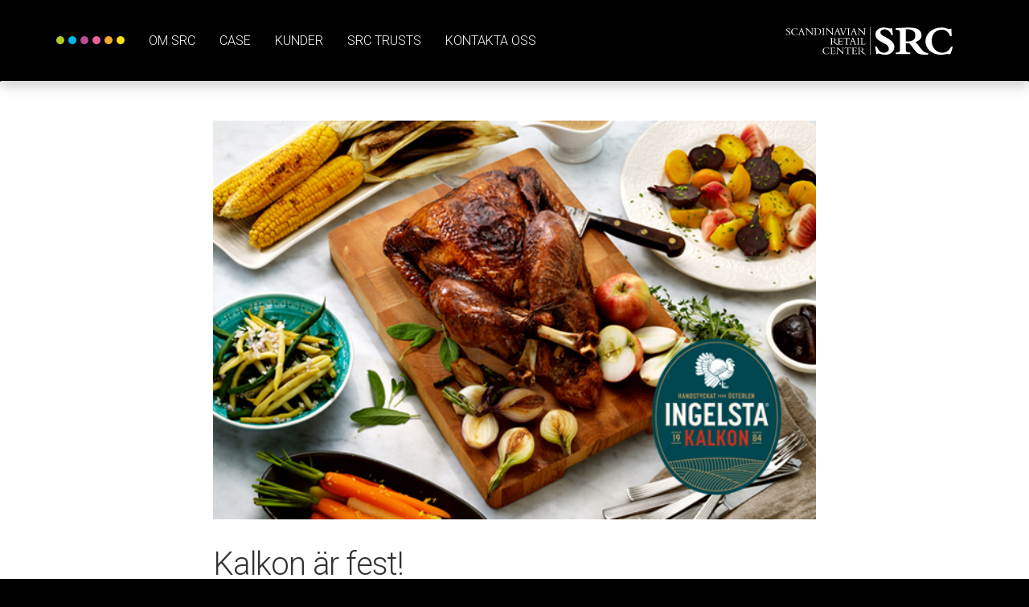

--- FILE ---
content_type: text/html; charset=UTF-8
request_url: https://scandinavianretailcenter.com/kalkon-ar-fest/
body_size: 9174
content:
<!DOCTYPE html>
<html lang="sv-SE" xmlns:fb="https://www.facebook.com/2008/fbml" xmlns:addthis="https://www.addthis.com/help/api-spec" >
  <head>
	
<!-- Google tag (gtag.js) --> <script async src="https://www.googletagmanager.com/gtag/js?id=AW-920466198"></script> <script> window.dataLayer = window.dataLayer || []; function gtag(){dataLayer.push(arguments);} gtag('js', new Date()); gtag('config', 'AW-920466198'); </script>	  

  <meta charset="utf-8">
  <meta http-equiv="x-ua-compatible" content="ie=edge">
  <meta name="viewport" content="width=device-width, initial-scale=1">
  <script>(function(w,d,s,l,i){w[l]=w[l]||[];w[l].push({'gtm.start':
  new Date().getTime(),event:'gtm.js'});var f=d.getElementsByTagName(s)[0],
  j=d.createElement(s),dl=l!='dataLayer'?'&l='+l:'';j.async=true;j.src=
  'https://www.googletagmanager.com/gtm.js?id='+i+dl;f.parentNode.insertBefore(j,f);
  })(window,document,'script','dataLayer','GTM-KTWZB2');</script>
  <title>Kalkon är fest! &#8211; Scandinavian Retail Center</title>
<meta name='robots' content='max-image-preview:large' />
<link rel='dns-prefetch' href='//ajax.googleapis.com' />
<link rel='dns-prefetch' href='//fonts.googleapis.com' />
<link rel='dns-prefetch' href='//s.w.org' />
<script type="text/javascript">
window._wpemojiSettings = {"baseUrl":"https:\/\/s.w.org\/images\/core\/emoji\/14.0.0\/72x72\/","ext":".png","svgUrl":"https:\/\/s.w.org\/images\/core\/emoji\/14.0.0\/svg\/","svgExt":".svg","source":{"concatemoji":"https:\/\/scandinavianretailcenter.com\/wp-includes\/js\/wp-emoji-release.min.js?ver=6.0.11"}};
/*! This file is auto-generated */
!function(e,a,t){var n,r,o,i=a.createElement("canvas"),p=i.getContext&&i.getContext("2d");function s(e,t){var a=String.fromCharCode,e=(p.clearRect(0,0,i.width,i.height),p.fillText(a.apply(this,e),0,0),i.toDataURL());return p.clearRect(0,0,i.width,i.height),p.fillText(a.apply(this,t),0,0),e===i.toDataURL()}function c(e){var t=a.createElement("script");t.src=e,t.defer=t.type="text/javascript",a.getElementsByTagName("head")[0].appendChild(t)}for(o=Array("flag","emoji"),t.supports={everything:!0,everythingExceptFlag:!0},r=0;r<o.length;r++)t.supports[o[r]]=function(e){if(!p||!p.fillText)return!1;switch(p.textBaseline="top",p.font="600 32px Arial",e){case"flag":return s([127987,65039,8205,9895,65039],[127987,65039,8203,9895,65039])?!1:!s([55356,56826,55356,56819],[55356,56826,8203,55356,56819])&&!s([55356,57332,56128,56423,56128,56418,56128,56421,56128,56430,56128,56423,56128,56447],[55356,57332,8203,56128,56423,8203,56128,56418,8203,56128,56421,8203,56128,56430,8203,56128,56423,8203,56128,56447]);case"emoji":return!s([129777,127995,8205,129778,127999],[129777,127995,8203,129778,127999])}return!1}(o[r]),t.supports.everything=t.supports.everything&&t.supports[o[r]],"flag"!==o[r]&&(t.supports.everythingExceptFlag=t.supports.everythingExceptFlag&&t.supports[o[r]]);t.supports.everythingExceptFlag=t.supports.everythingExceptFlag&&!t.supports.flag,t.DOMReady=!1,t.readyCallback=function(){t.DOMReady=!0},t.supports.everything||(n=function(){t.readyCallback()},a.addEventListener?(a.addEventListener("DOMContentLoaded",n,!1),e.addEventListener("load",n,!1)):(e.attachEvent("onload",n),a.attachEvent("onreadystatechange",function(){"complete"===a.readyState&&t.readyCallback()})),(e=t.source||{}).concatemoji?c(e.concatemoji):e.wpemoji&&e.twemoji&&(c(e.twemoji),c(e.wpemoji)))}(window,document,window._wpemojiSettings);
</script>
<style type="text/css">
img.wp-smiley,
img.emoji {
	display: inline !important;
	border: none !important;
	box-shadow: none !important;
	height: 1em !important;
	width: 1em !important;
	margin: 0 0.07em !important;
	vertical-align: -0.1em !important;
	background: none !important;
	padding: 0 !important;
}
</style>
	<link rel='stylesheet' id='wp-block-library-css'  href='https://scandinavianretailcenter.com/wp-includes/css/dist/block-library/style.min.css?ver=6.0.11' type='text/css' media='all' />
<style id='global-styles-inline-css' type='text/css'>
body{--wp--preset--color--black: #000000;--wp--preset--color--cyan-bluish-gray: #abb8c3;--wp--preset--color--white: #ffffff;--wp--preset--color--pale-pink: #f78da7;--wp--preset--color--vivid-red: #cf2e2e;--wp--preset--color--luminous-vivid-orange: #ff6900;--wp--preset--color--luminous-vivid-amber: #fcb900;--wp--preset--color--light-green-cyan: #7bdcb5;--wp--preset--color--vivid-green-cyan: #00d084;--wp--preset--color--pale-cyan-blue: #8ed1fc;--wp--preset--color--vivid-cyan-blue: #0693e3;--wp--preset--color--vivid-purple: #9b51e0;--wp--preset--gradient--vivid-cyan-blue-to-vivid-purple: linear-gradient(135deg,rgba(6,147,227,1) 0%,rgb(155,81,224) 100%);--wp--preset--gradient--light-green-cyan-to-vivid-green-cyan: linear-gradient(135deg,rgb(122,220,180) 0%,rgb(0,208,130) 100%);--wp--preset--gradient--luminous-vivid-amber-to-luminous-vivid-orange: linear-gradient(135deg,rgba(252,185,0,1) 0%,rgba(255,105,0,1) 100%);--wp--preset--gradient--luminous-vivid-orange-to-vivid-red: linear-gradient(135deg,rgba(255,105,0,1) 0%,rgb(207,46,46) 100%);--wp--preset--gradient--very-light-gray-to-cyan-bluish-gray: linear-gradient(135deg,rgb(238,238,238) 0%,rgb(169,184,195) 100%);--wp--preset--gradient--cool-to-warm-spectrum: linear-gradient(135deg,rgb(74,234,220) 0%,rgb(151,120,209) 20%,rgb(207,42,186) 40%,rgb(238,44,130) 60%,rgb(251,105,98) 80%,rgb(254,248,76) 100%);--wp--preset--gradient--blush-light-purple: linear-gradient(135deg,rgb(255,206,236) 0%,rgb(152,150,240) 100%);--wp--preset--gradient--blush-bordeaux: linear-gradient(135deg,rgb(254,205,165) 0%,rgb(254,45,45) 50%,rgb(107,0,62) 100%);--wp--preset--gradient--luminous-dusk: linear-gradient(135deg,rgb(255,203,112) 0%,rgb(199,81,192) 50%,rgb(65,88,208) 100%);--wp--preset--gradient--pale-ocean: linear-gradient(135deg,rgb(255,245,203) 0%,rgb(182,227,212) 50%,rgb(51,167,181) 100%);--wp--preset--gradient--electric-grass: linear-gradient(135deg,rgb(202,248,128) 0%,rgb(113,206,126) 100%);--wp--preset--gradient--midnight: linear-gradient(135deg,rgb(2,3,129) 0%,rgb(40,116,252) 100%);--wp--preset--duotone--dark-grayscale: url('#wp-duotone-dark-grayscale');--wp--preset--duotone--grayscale: url('#wp-duotone-grayscale');--wp--preset--duotone--purple-yellow: url('#wp-duotone-purple-yellow');--wp--preset--duotone--blue-red: url('#wp-duotone-blue-red');--wp--preset--duotone--midnight: url('#wp-duotone-midnight');--wp--preset--duotone--magenta-yellow: url('#wp-duotone-magenta-yellow');--wp--preset--duotone--purple-green: url('#wp-duotone-purple-green');--wp--preset--duotone--blue-orange: url('#wp-duotone-blue-orange');--wp--preset--font-size--small: 13px;--wp--preset--font-size--medium: 20px;--wp--preset--font-size--large: 36px;--wp--preset--font-size--x-large: 42px;}.has-black-color{color: var(--wp--preset--color--black) !important;}.has-cyan-bluish-gray-color{color: var(--wp--preset--color--cyan-bluish-gray) !important;}.has-white-color{color: var(--wp--preset--color--white) !important;}.has-pale-pink-color{color: var(--wp--preset--color--pale-pink) !important;}.has-vivid-red-color{color: var(--wp--preset--color--vivid-red) !important;}.has-luminous-vivid-orange-color{color: var(--wp--preset--color--luminous-vivid-orange) !important;}.has-luminous-vivid-amber-color{color: var(--wp--preset--color--luminous-vivid-amber) !important;}.has-light-green-cyan-color{color: var(--wp--preset--color--light-green-cyan) !important;}.has-vivid-green-cyan-color{color: var(--wp--preset--color--vivid-green-cyan) !important;}.has-pale-cyan-blue-color{color: var(--wp--preset--color--pale-cyan-blue) !important;}.has-vivid-cyan-blue-color{color: var(--wp--preset--color--vivid-cyan-blue) !important;}.has-vivid-purple-color{color: var(--wp--preset--color--vivid-purple) !important;}.has-black-background-color{background-color: var(--wp--preset--color--black) !important;}.has-cyan-bluish-gray-background-color{background-color: var(--wp--preset--color--cyan-bluish-gray) !important;}.has-white-background-color{background-color: var(--wp--preset--color--white) !important;}.has-pale-pink-background-color{background-color: var(--wp--preset--color--pale-pink) !important;}.has-vivid-red-background-color{background-color: var(--wp--preset--color--vivid-red) !important;}.has-luminous-vivid-orange-background-color{background-color: var(--wp--preset--color--luminous-vivid-orange) !important;}.has-luminous-vivid-amber-background-color{background-color: var(--wp--preset--color--luminous-vivid-amber) !important;}.has-light-green-cyan-background-color{background-color: var(--wp--preset--color--light-green-cyan) !important;}.has-vivid-green-cyan-background-color{background-color: var(--wp--preset--color--vivid-green-cyan) !important;}.has-pale-cyan-blue-background-color{background-color: var(--wp--preset--color--pale-cyan-blue) !important;}.has-vivid-cyan-blue-background-color{background-color: var(--wp--preset--color--vivid-cyan-blue) !important;}.has-vivid-purple-background-color{background-color: var(--wp--preset--color--vivid-purple) !important;}.has-black-border-color{border-color: var(--wp--preset--color--black) !important;}.has-cyan-bluish-gray-border-color{border-color: var(--wp--preset--color--cyan-bluish-gray) !important;}.has-white-border-color{border-color: var(--wp--preset--color--white) !important;}.has-pale-pink-border-color{border-color: var(--wp--preset--color--pale-pink) !important;}.has-vivid-red-border-color{border-color: var(--wp--preset--color--vivid-red) !important;}.has-luminous-vivid-orange-border-color{border-color: var(--wp--preset--color--luminous-vivid-orange) !important;}.has-luminous-vivid-amber-border-color{border-color: var(--wp--preset--color--luminous-vivid-amber) !important;}.has-light-green-cyan-border-color{border-color: var(--wp--preset--color--light-green-cyan) !important;}.has-vivid-green-cyan-border-color{border-color: var(--wp--preset--color--vivid-green-cyan) !important;}.has-pale-cyan-blue-border-color{border-color: var(--wp--preset--color--pale-cyan-blue) !important;}.has-vivid-cyan-blue-border-color{border-color: var(--wp--preset--color--vivid-cyan-blue) !important;}.has-vivid-purple-border-color{border-color: var(--wp--preset--color--vivid-purple) !important;}.has-vivid-cyan-blue-to-vivid-purple-gradient-background{background: var(--wp--preset--gradient--vivid-cyan-blue-to-vivid-purple) !important;}.has-light-green-cyan-to-vivid-green-cyan-gradient-background{background: var(--wp--preset--gradient--light-green-cyan-to-vivid-green-cyan) !important;}.has-luminous-vivid-amber-to-luminous-vivid-orange-gradient-background{background: var(--wp--preset--gradient--luminous-vivid-amber-to-luminous-vivid-orange) !important;}.has-luminous-vivid-orange-to-vivid-red-gradient-background{background: var(--wp--preset--gradient--luminous-vivid-orange-to-vivid-red) !important;}.has-very-light-gray-to-cyan-bluish-gray-gradient-background{background: var(--wp--preset--gradient--very-light-gray-to-cyan-bluish-gray) !important;}.has-cool-to-warm-spectrum-gradient-background{background: var(--wp--preset--gradient--cool-to-warm-spectrum) !important;}.has-blush-light-purple-gradient-background{background: var(--wp--preset--gradient--blush-light-purple) !important;}.has-blush-bordeaux-gradient-background{background: var(--wp--preset--gradient--blush-bordeaux) !important;}.has-luminous-dusk-gradient-background{background: var(--wp--preset--gradient--luminous-dusk) !important;}.has-pale-ocean-gradient-background{background: var(--wp--preset--gradient--pale-ocean) !important;}.has-electric-grass-gradient-background{background: var(--wp--preset--gradient--electric-grass) !important;}.has-midnight-gradient-background{background: var(--wp--preset--gradient--midnight) !important;}.has-small-font-size{font-size: var(--wp--preset--font-size--small) !important;}.has-medium-font-size{font-size: var(--wp--preset--font-size--medium) !important;}.has-large-font-size{font-size: var(--wp--preset--font-size--large) !important;}.has-x-large-font-size{font-size: var(--wp--preset--font-size--x-large) !important;}
</style>
<link rel='stylesheet' id='ditty-news-ticker-font-css'  href='https://scandinavianretailcenter.com/wp-content/plugins/ditty-news-ticker/legacy/inc/static/libs/fontastic/styles.css?ver=3.1.41' type='text/css' media='all' />
<link rel='stylesheet' id='ditty-news-ticker-css'  href='https://scandinavianretailcenter.com/wp-content/plugins/ditty-news-ticker/legacy/inc/static/css/style.css?ver=3.1.41' type='text/css' media='all' />
<link rel='stylesheet' id='ditty-displays-css'  href='https://scandinavianretailcenter.com/wp-content/plugins/ditty-news-ticker/build/dittyDisplays.css?ver=3.1.41' type='text/css' media='all' />
<link rel='stylesheet' id='ditty-fontawesome-css'  href='https://scandinavianretailcenter.com/wp-content/plugins/ditty-news-ticker/includes/libs/fontawesome-6.4.0/css/all.css?ver=6.4.0' type='text/css' media='' />
<link rel='stylesheet' id='dominant-colors-lazy-loading-css'  href='https://scandinavianretailcenter.com/wp-content/plugins/dominant-colors-lazy-loading/public/css/dominant-colors-lazy-loading-public.css?ver=0.8.0' type='text/css' media='all' />
<link rel='stylesheet' id='addthis_all_pages-css'  href='https://scandinavianretailcenter.com/wp-content/plugins/addthis/frontend/build/addthis_wordpress_public.min.css?ver=6.0.11' type='text/css' media='all' />
<link rel='stylesheet' id='src-google-font-css'  href='https://fonts.googleapis.com/css?family=Roboto%3A100%2C300%2C400%2C700&#038;ver=6.0.11' type='text/css' media='all' />
<link rel='stylesheet' id='sage/css-css'  href='https://scandinavianretailcenter.com/wp-content/themes/src/dist/styles/main-8c70b55bd6.css' type='text/css' media='all' />
<script type='text/javascript' src='https://ajax.googleapis.com/ajax/libs/jquery/1.12.4/jquery.min.js' id='jquery-js'></script>
<link rel="https://api.w.org/" href="https://scandinavianretailcenter.com/wp-json/" /><link rel="alternate" type="application/json" href="https://scandinavianretailcenter.com/wp-json/wp/v2/posts/365" /><link rel="EditURI" type="application/rsd+xml" title="RSD" href="https://scandinavianretailcenter.com/xmlrpc.php?rsd" />
<link rel="wlwmanifest" type="application/wlwmanifest+xml" href="https://scandinavianretailcenter.com/wp-includes/wlwmanifest.xml" /> 
<link rel="canonical" href="https://scandinavianretailcenter.com/kalkon-ar-fest/" />
<link rel='shortlink' href='https://scandinavianretailcenter.com/?p=365' />
<link rel="alternate" type="application/json+oembed" href="https://scandinavianretailcenter.com/wp-json/oembed/1.0/embed?url=https%3A%2F%2Fscandinavianretailcenter.com%2Fkalkon-ar-fest%2F" />
<link rel="alternate" type="text/xml+oembed" href="https://scandinavianretailcenter.com/wp-json/oembed/1.0/embed?url=https%3A%2F%2Fscandinavianretailcenter.com%2Fkalkon-ar-fest%2F&#038;format=xml" />

		<script>
		(function(h,o,t,j,a,r){
			h.hj=h.hj||function(){(h.hj.q=h.hj.q||[]).push(arguments)};
			h._hjSettings={hjid:3194660,hjsv:5};
			a=o.getElementsByTagName('head')[0];
			r=o.createElement('script');r.async=1;
			r.src=t+h._hjSettings.hjid+j+h._hjSettings.hjsv;
			a.appendChild(r);
		})(window,document,'//static.hotjar.com/c/hotjar-','.js?sv=');
		</script>
		<script data-cfasync="false" type="text/javascript">if (window.addthis_product === undefined) { window.addthis_product = "wpp"; } if (window.wp_product_version === undefined) { window.wp_product_version = "wpp-6.2.7"; } if (window.addthis_share === undefined) { window.addthis_share = {}; } if (window.addthis_config === undefined) { window.addthis_config = {"data_track_clickback":true,"ui_language":"sv","ui_atversion":300}; } if (window.addthis_plugin_info === undefined) { window.addthis_plugin_info = {"info_status":"enabled","cms_name":"WordPress","plugin_name":"Share Buttons by AddThis","plugin_version":"6.2.7","plugin_mode":"AddThis","anonymous_profile_id":"wp-1a1404c98217c3095c842e6656bc9a54","page_info":{"template":"posts","post_type":""},"sharing_enabled_on_post_via_metabox":false}; } 
                    (function() {
                      var first_load_interval_id = setInterval(function () {
                        if (typeof window.addthis !== 'undefined') {
                          window.clearInterval(first_load_interval_id);
                          if (typeof window.addthis_layers !== 'undefined' && Object.getOwnPropertyNames(window.addthis_layers).length > 0) {
                            window.addthis.layers(window.addthis_layers);
                          }
                          if (Array.isArray(window.addthis_layers_tools)) {
                            for (i = 0; i < window.addthis_layers_tools.length; i++) {
                              window.addthis.layers(window.addthis_layers_tools[i]);
                            }
                          }
                        }
                     },1000)
                    }());
                </script> <script data-cfasync="false" type="text/javascript" src="https://s7.addthis.com/js/300/addthis_widget.js#pubid=ra-588b2055ea319d52" async="async"></script><link rel="icon" href="https://scandinavianretailcenter.com/wp-content/uploads/2021/04/cropped-src-favicon-32x32.png" sizes="32x32" />
<link rel="icon" href="https://scandinavianretailcenter.com/wp-content/uploads/2021/04/cropped-src-favicon-192x192.png" sizes="192x192" />
<link rel="apple-touch-icon" href="https://scandinavianretailcenter.com/wp-content/uploads/2021/04/cropped-src-favicon-180x180.png" />
<meta name="msapplication-TileImage" content="https://scandinavianretailcenter.com/wp-content/uploads/2021/04/cropped-src-favicon-270x270.png" />
</head>
  <body class="post-template-default single single-post postid-365 single-format-standard wp-custom-logo kalkon-ar-fest">

    <!-- Google Tag Manager (noscript) -->
    <noscript><iframe src="https://www.googletagmanager.com/ns.html?id=GTM-KTWZB2"
    height="0" width="0" style="display:none;visibility:hidden"></iframe></noscript>
    <!-- End Google Tag Manager (noscript) -->
    <div id="top" class="site" style="position: relative;">
      <section class="landing-tabs-wrapper">
        <a href="https://goo.gl/ohU75j" target="_blank" class="linkedin">
          <svg version="1.2" baseProfile="tiny" id="Lager_1" xmlns="http://www.w3.org/2000/svg" x="0" y="0" width="56.7" height="184.8" viewBox="0 0 56.7 184.8" xml:space="preserve"><path transform="rotate(90 28.342 92.378)" fill="#1DB3E8" d="M-64 64h184.8v56.7H-64z"/><g fill="#FFF"><path d="M38.6 32.4v11.3h-1.9v-9h-5.5v7.9h-1.9v-7.9h-7.9v-2.3h17.2zM34.2 51.2c0 3.9-2.9 6-6.5 6s-6.5-2.1-6.5-6 2.9-6 6.5-6 6.5 2.1 6.5 6zm-11.2 0c0 2.1 1.7 3.9 4.7 3.9s4.7-1.7 4.7-3.9c0-2.1-1.7-3.9-4.7-3.9-3 .1-4.7 1.8-4.7 3.9zm15.2-3.3v2.2h-2.5v-2.2h2.5zm0 4.5v2.2h-2.5v-2.2h2.5zM38.6 59.8v2H21.5v-2h17.1zM19.9 67.2c-2.2 0-3.2-1.2-3.2-3 0-.3 0-.7.1-1.1h1.8v.8c0 .9.4 1.2 1.7 1.2H34v2H19.9zm16.2 0v-2h2.5v2h-2.5zM34.2 82.4c0 3.9-2.9 6-6.5 6s-6.5-2.1-6.5-6 2.9-6 6.5-6c3.6-.1 6.5 2 6.5 6zm-11.2 0c0 2.1 1.7 3.9 4.7 3.9s4.7-1.7 4.7-3.9c0-2.1-1.7-3.9-4.7-3.9S23 80.2 23 82.4zM25.4 92.1c-1.8.1-2.4 1.7-2.4 3.3 0 1.3.3 3 1.9 3 1.6 0 1.9-2 2.3-4.1.5-2 1.1-4.1 3.5-4.1 2.5 0 3.5 2.5 3.5 4.6 0 2.7-.9 4.9-3.9 5.1v-2c1.6-.1 2.1-1.5 2.1-2.9 0-1.2-.3-2.6-1.6-2.6-1.5 0-1.7 2.2-2.2 4.1-.5 2-1.1 4.1-3.5 4.1-3 0-3.9-2.8-3.9-5.3 0-2.8 1.1-5.1 4.2-5.3v2.1zM25.4 104.1c-1.8.1-2.4 1.7-2.4 3.3 0 1.3.3 3 1.9 3 1.6 0 1.9-2 2.3-4.1.5-2 1.1-4.1 3.5-4.1 2.5 0 3.5 2.5 3.5 4.6 0 2.7-.9 4.9-3.9 5.1v-2c1.6-.1 2.1-1.5 2.1-2.9 0-1.2-.3-2.6-1.6-2.6-1.5 0-1.7 2.2-2.2 4.1-.5 2-1.1 4.1-3.5 4.1-3 0-3.9-2.8-3.9-5.3 0-2.8 1.1-5.1 4.2-5.3v2.1z"/></g><path fill="#047CB6" d="M21.5 155.7c-3.4 0-6.2-2.8-6.2-6.2v-17.7c0-3.4 2.8-6.2 6.2-6.2h17.7c3.4 0 6.2 2.8 6.2 6.2v17.7c0 3.4-2.8 6.2-6.2 6.2H21.5z"/><g fill="#FFF"><path d="M34 130.2v4.5H19.5v-4.5H34zm7.2 2.3c0 1.4-1.2 2.6-2.6 2.6-1.4 0-2.6-1.2-2.6-2.6 0-1.4 1.2-2.6 2.6-2.6 1.5 0 2.6 1.1 2.6 2.6M34 137.5v4.3h-2v.1c1.1.6 2.3 2.1 2.3 4.3 0 4.6-3 5.4-6.9 5.4h-7.9v-4.5h7c1.7 0 3.8 0 3.8-2.3s-1.8-2.7-3.7-2.7h-7.2v-4.5H34z"/></g></svg>        </a>
      </section>

    <!--[if IE]>
      <div class="alert alert-warning">
        Du använder en <strong>gammal</strong> webbläsare. <a href=“http://browsehappy.com/“>Vänligen uppdatera den</a> för att förbättra upplevelsen av denna sajt och för din egen säkerhets skull.      </div>
    <![endif]-->
    


<div class="navbar-wrapper">

<header class="navbar navbar-default" role="banner">
  <div class="container">
    <div class="navbar-header">
      <button type="button" class="navbar-toggle" data-toggle="collapse" data-target=".navbar-collapse">
        <span class="sr-only">Toggle navigation</span>
        <span class="icon-bar"></span>
        <span class="icon-bar"></span>
        <span class="icon-bar"></span>
      </button>
      <a href="/" class="navbar-brand" rel="home" itemprop="url">
        <img src="https://scandinavianretailcenter.com/wp-content/uploads/2016/10/src-logo.svg" class="custom-logo" alt="src-logo" itemprop="logo">      </a>
    </div>

    <nav class="navbar-collapse collapse" role="navigation">

      <ul class="nav navbar-nav hidden-xs hidden-sm src-dots">
        <li>
          &nbsp;
          <span class="src-dot"></span>
          <span class="src-dot"></span>
          <span class="src-dot"></span>
          <span class="src-dot"></span>
          <span class="src-dot"></span>
          <span class="src-dot"></span>
        </li>
      </ul>

      <ul id="menu-huvudmeny" class="nav navbar-nav hidden-xs"><li itemscope="itemscope" itemtype="https://www.schema.org/SiteNavigationElement" id="menu-item-241" class="menu-item menu-item-type-custom menu-item-object-custom menu-item-241"><a title="Om SRC" href="/#om-src">Om SRC</a></li>
<li itemscope="itemscope" itemtype="https://www.schema.org/SiteNavigationElement" id="menu-item-244" class="menu-item menu-item-type-custom menu-item-object-custom menu-item-244"><a title="Case" href="/#src-news">Case</a></li>
<li itemscope="itemscope" itemtype="https://www.schema.org/SiteNavigationElement" id="menu-item-243" class="menu-item menu-item-type-custom menu-item-object-custom menu-item-243"><a title="Kunder" href="/#kunder">Kunder</a></li>
<li itemscope="itemscope" itemtype="https://www.schema.org/SiteNavigationElement" id="menu-item-4470" class="menu-item menu-item-type-post_type menu-item-object-page menu-item-4470"><a title="SRC Trusts" href="https://scandinavianretailcenter.com/retailtruster/">SRC Trusts</a></li>
<li itemscope="itemscope" itemtype="https://www.schema.org/SiteNavigationElement" id="menu-item-242" class="menu-item menu-item-type-custom menu-item-object-custom menu-item-242"><a title="Kontakta oss" href="/#kontakt">Kontakta oss</a></li>
</ul>    </nav>
    <nav class="navbar-collapse collapse" role="navigation">
      <ul id="menu-mobil-meny" class="nav navbar-nav hidden-sm hidden-md hidden-lg "><li itemscope="itemscope" itemtype="https://www.schema.org/SiteNavigationElement" id="menu-item-319" class="menu-item menu-item-type-custom menu-item-object-custom menu-item-319"><a title="Om SRC" href="/#om-src">Om SRC</a></li>
<li itemscope="itemscope" itemtype="https://www.schema.org/SiteNavigationElement" id="menu-item-248" class="menu-item menu-item-type-custom menu-item-object-custom menu-item-248"><a title="Case" href="/#src-news">Case</a></li>
<li itemscope="itemscope" itemtype="https://www.schema.org/SiteNavigationElement" id="menu-item-249" class="menu-item menu-item-type-custom menu-item-object-custom menu-item-249"><a title="Kunder" href="/#kunder">Kunder</a></li>
<li itemscope="itemscope" itemtype="https://www.schema.org/SiteNavigationElement" id="menu-item-4471" class="menu-item menu-item-type-post_type menu-item-object-page menu-item-4471"><a title="SRC Trusts" href="https://scandinavianretailcenter.com/retailtruster/">SRC Trusts</a></li>
<li itemscope="itemscope" itemtype="https://www.schema.org/SiteNavigationElement" id="menu-item-250" class="menu-item menu-item-type-custom menu-item-object-custom menu-item-250"><a title="Kontakta oss" href="/#kontakt">Kontakta oss</a></li>
<li itemscope="itemscope" itemtype="https://www.schema.org/SiteNavigationElement" id="menu-item-251" class="menu-item menu-item-type-custom menu-item-object-custom menu-item-251"><a title="Följ oss på LinkedIn" href="https://goo.gl/ohU75j">Följ oss på LinkedIn</a></li>
</ul>    </nav>
  </div>
</header>
</div>
    <div class="wrap" role="document">
      <main class="main">
        <div class="container">
  <div class="row">

    <article class="lightbox-parent">
        <div class="entry-intro">
            <a href="https://scandinavianretailcenter.com/wp-content/uploads/2017/05/Ingelstakalkon_ny_stor.jpg" class="lightbox-image"><img width="590" height="390" src="https://scandinavianretailcenter.com/wp-content/uploads/2017/05/Ingelstakalkon_ny_stor.jpg" class="attachment-large size-large" alt="" loading="lazy" srcset="https://scandinavianretailcenter.com/wp-content/uploads/2017/05/Ingelstakalkon_ny_stor.jpg 590w, https://scandinavianretailcenter.com/wp-content/uploads/2017/05/Ingelstakalkon_ny_stor-300x198.jpg 300w" sizes="(max-width: 590px) 100vw, 590px" /></a>        </div>

        <div class="row entry-main">
          <div class="entry-content">
            <div class="at-above-post addthis_tool" data-url="https://scandinavianretailcenter.com/kalkon-ar-fest/"></div><h1>Kalkon är fest!</h1>
<p>Hel kalkon är den perfekta festmaten och det är lättare att laga än du tror. Det är budskapet i den butikskampanj som SRC tagit fram för Ingelsta Kalkon och som ska rulla i butik under kalkonens högtid, från Allhelgona fram till nyår. För att du ska få lite hjälp på vägen möts du av tips och recept i både butik och på sociala medier.</p>
<!-- AddThis Advanced Settings above via filter on the_content --><!-- AddThis Advanced Settings below via filter on the_content --><!-- AddThis Advanced Settings generic via filter on the_content --><!-- AddThis Share Buttons above via filter on the_content --><!-- AddThis Share Buttons below via filter on the_content --><div class="at-below-post addthis_tool" data-url="https://scandinavianretailcenter.com/kalkon-ar-fest/"></div><!-- AddThis Share Buttons generic via filter on the_content -->          </div>
          <div class="entry-media">
                      </div>
        </div>

        <footer class="row">
          <div class="entry-share">
            <p>Dela inlägget:</p>
            <div class="addthis_inline_share_toolbox" data-url="https://scandinavianretailcenter.com/kalkon-ar-fest/" data-title="Kalkon är fest!"></div>
          </div>
        </footer>
        <script type="text/javascript">
          jQuery(document).ready(function(){
        //  (function($) {
            $('iframe[src*="youtube"]').parent().fitVids();
            $('.lightbox-parent').lightGallery({getCaptionFromTitleOrAlt: false, counter: false, zoom:false, share:false, pager:false, hash:false, autoplay: false, autoplayControls: false, fullScreen: false, selector: '.lightbox-image',download:false,thumbnail:false,youtubePlayerParams:{modestbranding:1,showinfo:0}});
          //})(jQuery);

          });
        </script>
    </article>
    </div>
  <div class="row related-post related-case">
    <div class="col-sm-12 related-wrapper" data-related-to="365" id="related">
      <div class="related-item" data-post-id="1691"><a href="https://scandinavianretailcenter.com/digitalt-fokus-nar-mobilia-firar-femtio/"><div><img width="720" height="480" src="https://scandinavianretailcenter.com/wp-content/uploads/2018/09/dr9a9676-720x480.jpg" class="attachment-post-thumbnail size-post-thumbnail wp-post-image" alt="" loading="lazy" /><p>Digitalt fokus när Mobilia firar femtio</p></div></a></div><div class="related-item" data-post-id="1652"><a href="https://scandinavianretailcenter.com/nytt-koncept-okar-koplusten-i-kryddavdelningen/"><div><img width="720" height="480" src="https://scandinavianretailcenter.com/wp-content/uploads/2018/08/1-hela_hyllan-720x480.jpg" class="attachment-post-thumbnail size-post-thumbnail wp-post-image" alt="" loading="lazy" srcset="https://scandinavianretailcenter.com/wp-content/uploads/2018/08/1-hela_hyllan-720x480.jpg 720w, https://scandinavianretailcenter.com/wp-content/uploads/2018/08/1-hela_hyllan-300x200.jpg 300w, https://scandinavianretailcenter.com/wp-content/uploads/2018/08/1-hela_hyllan-768x512.jpg 768w, https://scandinavianretailcenter.com/wp-content/uploads/2018/08/1-hela_hyllan-1024x682.jpg 1024w, https://scandinavianretailcenter.com/wp-content/uploads/2018/08/1-hela_hyllan.jpg 2000w" sizes="(max-width: 720px) 100vw, 720px" /><p>Nytt koncept ökar köplusten i kryddavdelningen</p></div></a></div><div class="related-item" data-post-id="1354"><a href="https://scandinavianretailcenter.com/dole-gronsaksbiffar-utmanar-kottkopiorna/"><div><img width="720" height="480" src="https://scandinavianretailcenter.com/wp-content/uploads/2018/02/rityta-8.jpg" class="attachment-post-thumbnail size-post-thumbnail wp-post-image" alt="" loading="lazy" srcset="https://scandinavianretailcenter.com/wp-content/uploads/2018/02/rityta-8.jpg 720w, https://scandinavianretailcenter.com/wp-content/uploads/2018/02/rityta-8-300x200.jpg 300w" sizes="(max-width: 720px) 100vw, 720px" /><p>SRC utvecklar förpackningsdesign och digital kampanj för Doles nya koncept</p></div></a></div><div class="related-item" data-post-id="1071"><a href="https://scandinavianretailcenter.com/starkt-retailfokus-gor-swedol-konkurrenskraftiga/"><div><img width="720" height="480" src="https://scandinavianretailcenter.com/wp-content/uploads/2017/09/swedol1750_utvald.jpg" class="attachment-post-thumbnail size-post-thumbnail wp-post-image" alt="" loading="lazy" srcset="https://scandinavianretailcenter.com/wp-content/uploads/2017/09/swedol1750_utvald.jpg 720w, https://scandinavianretailcenter.com/wp-content/uploads/2017/09/swedol1750_utvald-300x200.jpg 300w" sizes="(max-width: 720px) 100vw, 720px" /><p>Starkt retailfokus gör Swedol konkurrenskraftiga</p></div></a></div><div class="related-item" data-post-id="882"><a href="https://scandinavianretailcenter.com/fornya-eller-forsvinna/"><div><img width="705" height="470" src="https://scandinavianretailcenter.com/wp-content/uploads/2017/08/5_hemmakvall_utvlad.jpg" class="attachment-post-thumbnail size-post-thumbnail wp-post-image" alt="" loading="lazy" srcset="https://scandinavianretailcenter.com/wp-content/uploads/2017/08/5_hemmakvall_utvlad.jpg 705w, https://scandinavianretailcenter.com/wp-content/uploads/2017/08/5_hemmakvall_utvlad-300x200.jpg 300w" sizes="(max-width: 705px) 100vw, 705px" /><p>Förnya eller försvinna</p></div></a></div><div class="related-item" data-post-id="902"><a href="https://scandinavianretailcenter.com/fran-bra-till-varldsklass/"><div><img width="720" height="480" src="https://scandinavianretailcenter.com/wp-content/uploads/2017/08/bild-linkedin_bild-case-1b-720x480.jpg" class="attachment-post-thumbnail size-post-thumbnail wp-post-image" alt="" loading="lazy" srcset="https://scandinavianretailcenter.com/wp-content/uploads/2017/08/bild-linkedin_bild-case-1b-720x480.jpg 720w, https://scandinavianretailcenter.com/wp-content/uploads/2017/08/bild-linkedin_bild-case-1b-300x200.jpg 300w, https://scandinavianretailcenter.com/wp-content/uploads/2017/08/bild-linkedin_bild-case-1b-768x512.jpg 768w, https://scandinavianretailcenter.com/wp-content/uploads/2017/08/bild-linkedin_bild-case-1b.jpg 1000w" sizes="(max-width: 720px) 100vw, 720px" /><p>Från bra till världsklass</p></div></a></div><div class="related-item" data-post-id="875"><a href="https://scandinavianretailcenter.com/navigering-och-kommunikation-i-sveriges-shoppingparadis/"><div><img width="720" height="480" src="https://scandinavianretailcenter.com/wp-content/uploads/2017/08/Gekas-1-720x480.jpg" class="attachment-post-thumbnail size-post-thumbnail wp-post-image" alt="" loading="lazy" srcset="https://scandinavianretailcenter.com/wp-content/uploads/2017/08/Gekas-1-720x480.jpg 720w, https://scandinavianretailcenter.com/wp-content/uploads/2017/08/Gekas-1-300x200.jpg 300w, https://scandinavianretailcenter.com/wp-content/uploads/2017/08/Gekas-1-768x512.jpg 768w, https://scandinavianretailcenter.com/wp-content/uploads/2017/08/Gekas-1-1024x682.jpg 1024w, https://scandinavianretailcenter.com/wp-content/uploads/2017/08/Gekas-1.jpg 2000w" sizes="(max-width: 720px) 100vw, 720px" /><p>Navigering och kommunikation i Sveriges shoppingparadis</p></div></a></div><div class="related-item" data-post-id="872"><a href="https://scandinavianretailcenter.com/stormarknad-expanderar-med-ny-identitet/"><div><img width="720" height="480" src="https://scandinavianretailcenter.com/wp-content/uploads/2017/08/Eko-1-720x480.jpg" class="attachment-post-thumbnail size-post-thumbnail wp-post-image" alt="" loading="lazy" srcset="https://scandinavianretailcenter.com/wp-content/uploads/2017/08/Eko-1-720x480.jpg 720w, https://scandinavianretailcenter.com/wp-content/uploads/2017/08/Eko-1-300x200.jpg 300w, https://scandinavianretailcenter.com/wp-content/uploads/2017/08/Eko-1-768x512.jpg 768w, https://scandinavianretailcenter.com/wp-content/uploads/2017/08/Eko-1-1024x683.jpg 1024w, https://scandinavianretailcenter.com/wp-content/uploads/2017/08/Eko-1.jpg 1620w" sizes="(max-width: 720px) 100vw, 720px" /><p>Stormarknad expanderar med ny identitet</p></div></a></div><div class="related-item" data-post-id="977"><a href="https://scandinavianretailcenter.com/lika-latt-och-roligt-att-handla-i-butik-som-pa-natet/"><div><img width="720" height="480" src="https://scandinavianretailcenter.com/wp-content/uploads/2017/08/1-Coop-Bromma-720x480.jpg" class="attachment-post-thumbnail size-post-thumbnail wp-post-image" alt="" loading="lazy" /><p>Lika lätt och roligt att handla i butik som på nätet</p></div></a></div><div class="related-item" data-post-id="909"><a href="https://scandinavianretailcenter.com/en-kopupplevelse-utover-det-vanliga/"><div><img width="644" height="430" src="https://scandinavianretailcenter.com/wp-content/uploads/2017/08/1.MAT_.jpg" class="attachment-post-thumbnail size-post-thumbnail wp-post-image" alt="" loading="lazy" srcset="https://scandinavianretailcenter.com/wp-content/uploads/2017/08/1.MAT_.jpg 644w, https://scandinavianretailcenter.com/wp-content/uploads/2017/08/1.MAT_-300x200.jpg 300w" sizes="(max-width: 644px) 100vw, 644px" /><p>En köpupplevelse utöver det vanliga</p></div></a></div><div class="related-item" data-post-id="1706"><a href="https://scandinavianretailcenter.com/src-skapar-kommunikation-nar-camp-pro-oppnar-pa-sophiahemmet/"><div><img width="720" height="480" src="https://scandinavianretailcenter.com/wp-content/uploads/2018/10/plan_3_bild_e_ok.jpg" class="attachment-post-thumbnail size-post-thumbnail wp-post-image" alt="" loading="lazy" srcset="https://scandinavianretailcenter.com/wp-content/uploads/2018/10/plan_3_bild_e_ok.jpg 720w, https://scandinavianretailcenter.com/wp-content/uploads/2018/10/plan_3_bild_e_ok-300x200.jpg 300w" sizes="(max-width: 720px) 100vw, 720px" /><p>SRC skapar kommunikation när Camp Pro öppnar på Sophiahemmet</p></div></a></div><div class="related-item" data-post-id="972"><a href="https://scandinavianretailcenter.com/forpackningsdesign-och-kommunikation-som-utvecklar-varumarket/"><div><img width="720" height="480" src="https://scandinavianretailcenter.com/wp-content/uploads/2017/08/NH-3-720x480.jpg" class="attachment-post-thumbnail size-post-thumbnail wp-post-image" alt="" loading="lazy" /><p>SRC skapar en stark identitet för det norrländska mathantverket</p></div></a></div><div class="related-item" data-post-id="1378"><a href="https://scandinavianretailcenter.com/src-visar-vagen-for-beijers-kunder/"><div><img width="640" height="427" src="https://scandinavianretailcenter.com/wp-content/uploads/2018/02/beijer_01.jpg" class="attachment-post-thumbnail size-post-thumbnail wp-post-image" alt="" loading="lazy" srcset="https://scandinavianretailcenter.com/wp-content/uploads/2018/02/beijer_01.jpg 640w, https://scandinavianretailcenter.com/wp-content/uploads/2018/02/beijer_01-300x200.jpg 300w" sizes="(max-width: 640px) 100vw, 640px" /><p>SRC visar vägen för Beijers kunder</p></div></a></div><div class="related-item" data-post-id="950"><a href="https://scandinavianretailcenter.com/nyskapande-i-en-traditionell-bransch/"><div><img width="720" height="480" src="https://scandinavianretailcenter.com/wp-content/uploads/2017/08/Alcro_inomhus_kulorval-720x480.jpg" class="attachment-post-thumbnail size-post-thumbnail wp-post-image" alt="" loading="lazy" /><p>Nyskapande i en traditionell bransch</p></div></a></div><div class="related-item" data-post-id="1283"><a href="https://scandinavianretailcenter.com/abba-pa-turne/"><div><img width="720" height="480" src="https://scandinavianretailcenter.com/wp-content/uploads/2018/01/abba-landskronavagen-10-720x480.jpg" class="attachment-post-thumbnail size-post-thumbnail wp-post-image" alt="" loading="lazy" srcset="https://scandinavianretailcenter.com/wp-content/uploads/2018/01/abba-landskronavagen-10-720x480.jpg 720w, https://scandinavianretailcenter.com/wp-content/uploads/2018/01/abba-landskronavagen-10-300x200.jpg 300w, https://scandinavianretailcenter.com/wp-content/uploads/2018/01/abba-landskronavagen-10-768x512.jpg 768w, https://scandinavianretailcenter.com/wp-content/uploads/2018/01/abba-landskronavagen-10-1024x682.jpg 1024w, https://scandinavianretailcenter.com/wp-content/uploads/2018/01/abba-landskronavagen-10.jpg 2000w" sizes="(max-width: 720px) 100vw, 720px" /><p>Abba på smakturné tillsammans med SRC</p></div></a></div><div class="related-item" data-post-id="491"><a href="https://scandinavianretailcenter.com/digitalt-saljverktyg-for-estrella/"><div><img width="720" height="480" src="https://scandinavianretailcenter.com/wp-content/uploads/2014/05/image001-720x480.jpg" class="attachment-post-thumbnail size-post-thumbnail wp-post-image" alt="" loading="lazy" /><p>Digitalt säljverktyg för Estrella</p></div></a></div>    </div>
    <nav class="col-sm-12 more_content">
      <a role="button" class="btn btn-default btn-arrow" data-load-more="case" data-load-more-targetid="#related">Se fler case</a>
    </nav>
  </div>
</div>
      </main><!-- /.main -->
          </div>
    
<section class="footer">
  <div class="container">
    <div class="row">
      <div class="col-sm-12 contact-widget-wrapper">
        <div class="contact-widget-content">
          <!--<p class="telephone"><span>042-26 99 00</span></p>-->
          <p class="email"><span><a href="mailto:info@srcmail.se">info@srcmail.se</a><br/>
  scandinavianretailcenter.com</span></p>
          <p class="address"><span>Huvudkontor<br>
            Stortorget 16, 252 23 Helsingborg</span></p>
          <p class="gps">
            <span>N 56° 2.806’, E 12° 41.709’</span>
            <span class="dot"></span> 
            <span class="dot"></span>
            <span class="dot"></span>
            <span class="dot"></span>
          </p>
          <p class="filial"><span>Filial Malmö.<br>
          Stortorget 11, 211 22 Malmö</span></p>
        </div>
      </div>
    </div>
  </div>
</section>

<script type='text/javascript' src='https://scandinavianretailcenter.com/wp-content/plugins/ditty-news-ticker/legacy/inc/static/js/swiped-events.min.js?ver=1.1.4' id='swiped-events-js'></script>
<script type='text/javascript' src='https://scandinavianretailcenter.com/wp-includes/js/imagesloaded.min.js?ver=4.1.4' id='imagesloaded-js'></script>
<script type='text/javascript' src='https://scandinavianretailcenter.com/wp-includes/js/jquery/ui/effect.min.js?ver=1.13.1' id='jquery-effects-core-js'></script>
<script type='text/javascript' id='ditty-news-ticker-js-extra'>
/* <![CDATA[ */
var mtphr_dnt_vars = {"is_rtl":""};
/* ]]> */
</script>
<script type='text/javascript' src='https://scandinavianretailcenter.com/wp-content/plugins/ditty-news-ticker/legacy/inc/static/js/ditty-news-ticker.js?ver=3.1.41' id='ditty-news-ticker-js'></script>
<script type='text/javascript' src='https://scandinavianretailcenter.com/wp-content/plugins/dominant-colors-lazy-loading/public/js/dominant-colors-lazy-loading-public.js?ver=0.8.0' id='dominant-colors-lazy-loading-js'></script>
<script type='text/javascript' id='sage/js-js-extra'>
/* <![CDATA[ */
var ajax_object = {"ajaxurl":"https:\/\/scandinavianretailcenter.com\/wp-admin\/admin-ajax.php"};
/* ]]> */
</script>
<script type='text/javascript' src='https://scandinavianretailcenter.com/wp-content/themes/src/dist/scripts/vendor-51b1ee304e.js' id='sage/js-js'></script>
<script type='text/javascript' src='https://scandinavianretailcenter.com/wp-content/themes/src/dist/scripts/main.js' id='src/js-js'></script>
  </div>
  </body>
</html>


--- FILE ---
content_type: text/css
request_url: https://scandinavianretailcenter.com/wp-content/plugins/dominant-colors-lazy-loading/public/css/dominant-colors-lazy-loading-public.css?ver=0.8.0
body_size: 121
content:
.dcll-wrapper {
    position: relative;
    width: 100%;
    height: 0;
}

.dcll-wrapper .dcll-image {
    position: absolute;
    top: 0;
    left: 0;
    width: 100%;
    height: 100%;
}

/* A theme that works without JavaScript should have a `no-js` class, similar the default WordPress themes. */
.no-js .dcll-placeholder {
    display: none;
}


--- FILE ---
content_type: application/javascript
request_url: https://scandinavianretailcenter.com/wp-content/themes/src/dist/scripts/main.js
body_size: 1878
content:
function slideto(t) {
    t.length > 0 && $("html, body").animate({ scrollTop: t.offset().top }, 500);
}
var gotoSection;
!(function (t) {
    t(document).ready(function (e) {
        t("img[usemap]").rwdImageMaps();
    }),
        t("section.footer").hover(
            function () {
                t(this).addClass("hover");
            },
            function () {
                t(this).removeClass("hover");
            }
        ),
        t("[title]").each(function () {
            t(this).removeAttr("title");
        }),
        t(window).on("load", function () {
            var e = t(location.hash);
            (e = e.length ? e : t('[name="' + location.hash.slice(1) + '"]')), slideto(e), history.replaceState({}, document.title, ".");
        }),
        t(window).resize(function () {
            t("header.navbar").affix("checkPosition");
        }),
        t(window).width() <= 768 && t(".latest-posts .hidden-xs").remove(),
        t("[data-load-more]").click(function (e) {
            var a = t(e.currentTarget),
                o = a.attr("data-load-more"),
                n = a.data("load-more-targetid"),
                i = t(n).data("related-to"),
                r = "true" === a.attr("data-startpage");
            if (void 0 === n) throw new Error("Related post: No target defined");
            if (0 === t(n).length) throw new Error("Related post: Target doesn't exist.");
            a.addClass("disabled");
            var s = [];
            void 0 !== i && (s = [i]),
                t(n + " [data-post-id]").each(function (e, a) {
                    s.push(t(a).data("post-id"));
                });
            var c = "src_news_listing";
            "case" === o && (c = "src_case_listing"),
                t.ajax({ method: "POST", data: { action: c, startpage: r, exclude: s.join(",") }, url: ajax_object.ajaxurl }).done(function (e) {
                    t(n).append(JSON.parse(e).data), "false" === JSON.parse(e).more ? a.addClass("hidden") : a.removeClass("disabled"), addthis.layers.refresh();
                });
        }),
        t("header.navbar").affix({
            offset: {
                top: function () {
                    return t("body").innerWidth() < 751 ? -200 : t(".navbar-wrapper").offset().top;
                },
            },
        });
    var e = t(window);
    e.scroll(function () {
        e.scrollTop() > t(".takeover-wrapper").height() ? t(".landing-tabs-wrapper").addClass("visible") : t(".landing-tabs-wrapper").removeClass("visible");
    }),
        t(document).ready(function () {
            t(".dropdown-toggle").dropdown();
        }),
        t('[data-toggle="dropdown"]').bootstrapDropdownHover({ clickBehavior: "default" }),
        t("section.footer").append('<p class="to_top">Till toppen av sidan</p>'),
        t(".to_top").click(function () {
            slideto(t("#top"));
        }),
        t(".about-toc").click(function (e) {
            var a = t(".about-dynamic .sub");
            a.show("slow");
        }),
        t(".panel-heading").click(function (e) {
            var a = t('.panel-collapse[aria-expanded="true"]');
            setTimeout(function () {
                a.collapse("hide");
            }, 100);
        }),
        t(".panel-disabled").click(function (t) {
            t.stopPropagation(), t.preventDefault();
        }),
        t(".src-news>ul>li").on("touchstart mouseenter", function (t) {}),
        t(".src-news>ul>li").on("touchend mouseleave", function (t) {}),
        t(".landing-form .nf-form-cont").hide(),
        t(".landing-form .btn-order").click(function (e) {
            t(e.currentTarget).animate({ height: "toggle", opacity: "toggle" }, 500), t(".landing-form .nf-form-cont").animate({ height: "toggle", opacity: "toggle" }, 500);
        });
    var a = {
            common: {
                 init: function () {
                   t(".js-autolink").on("click", function (e) {
                        var a = t(this).find("a");
                        a.length > 0 && t(a[0]).click();
                    });
                },
                finalize: function () {
                    t(document).on("click", ".landing-src-news article", function (e) {
                        t("html, body").animate({ scrollTop: t(".src-news-target").offset().top - 100 }, 500), t(".src-news-target").animate({ height: "toggle", opacity: "toggle" }, 500);
                        var a = t(e.currentTarget).data("post-id");
                        Pace.track(function () {
                            t.ajax({ method: "POST", data: { action: "src-news", post_id: a }, url: ajax_object.ajaxurl }).done(function (e) {
                                t(".src-news-target").html(e).animate({ height: "toggle", opacity: "toggle" }, 500), addthis.layers.refresh();
                            });
                        });
                    }),
                       t('[href*="#"]:not([href="#"])').click(function (e) {
                            if ((t(e.currentTarget).data("toggle"), "/" !== location.pathname) && !jQuery(this).hasClass('nextbtn')) return (location.href = location.origin + "#" + this.hash.slice(1)), !0;
                            if (location.pathname.replace(/^\//, "") === this.pathname.replace(/^\//, "") && location.hostname === this.hostname) {
                                var a = t(this.hash),
                                    o = t("[name=" + a.selector.replace("#", "") + "]");
                                if (o.is(":hidden")) {
                                    var n = o.parent(".sub");
                                    n.animate({ height: "toggle", opacity: "toggle" }, 500);
                                }
                                if (a.hasClass("collapse")) return !0;
                                t(e.currentTarget).parents(".navbar-collapse").collapse("hide"), (a = a.length ? a : t("[name=" + this.hash.slice(1) + "]")), slideto(a);
                            }
                            e.preventDefault();
                        });
                },
            },
        },
        o = {
            fire: function (t, e, o) {
                var n,
                    i = a;
                (e = void 0 === e ? "init" : e), (n = "" !== t), (n = n && i[t]), (n = n && "function" == typeof i[t][e]), n && i[t][e](o);
            },
            loadEvents: function () {
                o.fire("common"),
                    t.each(document.body.className.replace(/-/g, "_").split(/\s+/), function (t, e) {
                        o.fire(e), o.fire(e, "finalize");
                    }),
                    o.fire("common", "finalize");
            },
        };
    t(document).ready(o.loadEvents);
})(jQuery);


--- FILE ---
content_type: image/svg+xml
request_url: https://scandinavianretailcenter.com/wp-content/themes/src/dist/images/scandinavia.svg
body_size: 16360
content:
<svg version="1.1" id="Lager_1" xmlns="http://www.w3.org/2000/svg" x="0" y="0" width="492.9" height="532.3" viewBox="0 0 492.9 532.3" xml:space="preserve"><style type="text/css">.st0{fill:none;stroke:#333}</style><g id="Lager_1_1_"><path class="st0" d="M142.5 366.5l-1.9 1.3-.4 1.5h-.4l.2.6-1.9 3.2h-.8l-.8 2.8 1.3 2.3 1.5.2.2 1.3-1.3 1.3-1.3 1.3-1.9 1.3-1.9 1.7v.8l-1.1.6.8.8 2.1-.6.8-.6 2.3-2.3-.6 2.5-2.3 1.3.8.8 2.1-.4.4-1.5.2-.8 1.9-1.5 3 .2.9-1.5-.6-1.5 1.3.2.4-.8 2.5.4h1.1l-1.9 2.8 1.9.2v.8l2.5-2.8.8-1.5 2.1.2V380l.8.2h1.5l2.3-1.9.6-1.5.2.8-.6 2.1h.8l2.3-1.9.8-.6v-.8l-.6-.8 1.1.2h.8l.2-1.9 1.5-1.9.6-1.5-1.9-.2 1.1-.6h.4l.8-1.7.8-3h-.8l-.6 2.8h-1.3l-.2-2.3.4-1.5 1.9-1.3.6-2.5-.2-1.5.4-2.1-.8 2.1h-.4l.2-2.3h-.8l-.6 2.1-1.5-1.7-.2-.6v-.8l-1.1.6.6.2-1.5.4-.2-.6 1.3-.6v-1.1l-.6-.8-1.1-.2-1.9 1.7h-.4l.2 1.5-.2 1.5h-.2l.2.8-1.9.4-.6-.8v-.6l-.9-1.7-.6-.6v-.8h-.4l-2.1.4-.2.8 1.3 1.5-1.1.6-.6-.6-.4.6-.8-.2.4-2.8-1.5.4.2 2.3h.4-1.3v.6l.8.8.2 1.9-1.1-.2.6.2.2.6-.4.8.4 3 1.1 1.9-.4 3 .8.2-.4-.2h-.8l-1.1-.2-1.1-1.5-.8-.2.8.2v-.8l-1.3.6-.2-1.5.2-1.1-1.3.8-.8-1.1.4-.8h-.8l-1.5.6.6 1.1-.7.1zm-32-2.6l.8.2h.8l.4 2.3-.8 3.4-.6 2.1 1.1.8v2.3l.6 2.5-1.1 1.5-.2 1.5h.8l1.3.2-3 2.3-.2 2.1 2.1-.4 1.3-.6-.8 1.5 2.3-1.3-1.9 2.8v1.5l1.5 1.3.6-1.7 1.5-2.1.6-4.9v2.8l1.7.2-2.3 1.9-1.7 3.8 1.1.2 1.1-1.1 2.1-2.5 1.9.2 3 .2-2.5 1.3-.6.6.8.8-.2 1.1-.2 2.3-.6 1.5-.8 2.3-.2 1.5-2.1 3.6h1.3v.8l-1.7-.2-.2 1.1-.4 1.5.2.8-.2 1.5 2.8-.4-.6.6-2.1-.2-.4 3.2 1.7.2 1.3.2 2.5-.4-3 .4v1.5h.2l-.2 2.1 1.9-1.9.2.8-.2 3-.2 1.1-1.1 2.8.2 1.5.2.2-.2 1.7h.4l1.5.2.2-1.7.4-.8.6-.6.2.8-.4.6 1.1.2-.9 1.7-.6.6 1.7.2-.2 1.5h-.4l-1.1 1.3v.8l1.7 1.7v3.3h1.1l.4 1.7 1.5 2.8-.2 1.5-.2 2.1 1.1.8 1.3.2.2 1.5 1.1.2.4 1.9-.6-.2 1.1.8.2.8.4.8-.2 1.5h.8l.6.9h.4l1.5.2.8.2.2 3.4-.2 2.1-.8 2.5-.4.6h-.4l-1.9-2.8-1.9 1.5-.8.6-.2.8 1.3.2v.6l1.3 1.7.2 1.5 1.5 1.3-.9.6-.6 1.5h-.4l-.4-.2h-1.5l.2-1.5-.4-.2-1.9-.9-2.1-1.5 1.1 1.3v.8l.6 3 .2 1.5 1.7 3 1.1 3.8.6 1.9.4.8.6.8h.4l1.1.8-.2 1.5v.6l-.2 1.5v1.1l.8.2H134.7l.4.8.8.9-1.1 2.1-1.5.6-1.7 2.3.4 1.5-.6.8h.6l.6 1.5h-.8v1.5l-.6-.2-.4-.6h-.4l-1.1 1.7h1.3l1.1.2h.8l2.1.2.4.2 1.3.8 4 1.1 3-1.1 2.3.2h1.1l1.1-.8h.8l.4-.6 2.8.2 1.7.2 2.5 1.9.4.2 2.3.2.8-1.1.2-.8.8-.6 1.7-1.3v-2.3l-1.5-2.8.2-3-1.3-1.5.4-3.4 1.1-2.1 2.3-2.3h.8l1.9-2.8 1.5-.6.8.9.4-.9v.9l.2 1.5h.8l1.5.2 1.1-1.5-.8-1.5.2-.6-1.5-2.1 1.3-1.3.6.8 1.9-.6.2.6 1.1-.6 2.1.8v-.6h1.5v.8l1.9.2 2.8-.6h.4v1.5h.4l1.3.2v-1.5h1.1l.4.8.9-.6h.8l.4-.8 1.1.8 1.1.2 1.3.9 1.5-.9-1.3 3.4h1.1l.8.8 3.4-3.8.4-3h.4l.6-3.4 1.1-2.8 1.1-2.5 1.9-1.5.4-3 1.1-1.7h2.1l.2-2.1v-1.5h1.3l.4-.6-.8.6-.8-.8 1.5-3.2-.4-.8.9-.6-.6-1.5 1.5-.6.4-1.9 1.3-1.5-1.1-1.5-1.1-.8-.2-1.5 1.1-1.1-.6-1.5.2-2.1h2.1l-.2-2.1h.4l1.3-2.5 1.9-1.5-1.7-2.3h-1.3l-1.1-1.1v-1.5l1.9.8.4-.8-.6-1.5.8-1.5 1.9-.6-1.7-2.8-3.6-3.2.4-1.3 4.7 3.8-4-3.8h1.5l-1.3-4.9 5.5 6.6v-3.4l-3.6-3 .2-1.5 2.5.8h1.1l-.6-.8 1.5-.6h-1.5l-2.8-4.2 3.6 2.3 1.5-.6-1.1-.8 1.5.2-1.1-.8.2-2.3-2.3-1.1 2.3-.6 1.1.6.4-1.5-5.5-1.7 3.8.2-4.5-2.5-3.6-2.8 7 3 2.5-2.3h.4l-1.3-1.7-.6-1.5v-.6l-1.3-.2 1.3.2h2.1l.9-.6h.6l.9-1.1h1.1l-.4-.6 1.7-1.5.2 2.3 2.3-2.3.6-.6H230.8v-1.4l1.3.2.8-.8.8-1.7 1.1-2.3v-1.5l-.6 1.5.6-2.1-.6 2.1.6-3 .2-1.1.8-2.1v-1.5l.6.6-.4 2.3.4.6h.4v-.6l.4-2.1h.4v.6l-.8 2.1-.2 1.9v2.3l.4-1.5v1.5l1.3-1.5v2.3l.4 1.5 1.1 1.9h1l.2-3.4.9-.6h.4v-1.5l-1.3-.2 1.1-.6.6-.6.4-1.1h1.3l1.1-2.3.4-.6h.6l-.8 2.1v.8l1.3-.6 2.1-1.5h.6-2.7 2.5l1.5-1.3v-.8l-1.1-1.9-1.1-.8.6-.6h1.3l.6.9 1.1.6 1.5-.6.4-.6h4l-.4-2.3h-1.1l-.8 2.3-.4-.8h-.6l.6-1.5h1.3v-2.5h-3l-.4-.8h-2.1v.8l-1.5-.8h-.8l.2-1.5h-.6l.6-.8.2.8.8-.8 1.1.2 1.5-.8 1.1-.6 1.5-1.5 1.9-1.9h.6l-1.1-2.1 1.5-.8 1.3-.6 1.9-.6h1.6l.8-1.1v-1.5l-.6-.8h-.4 1l1.1-.6v-1.5l-1.1-.8H263.4l-1.1-.6-.6-1.3-.4-.6-.2-2.3-1.3-.6.2-1.5-.6-.2h-.4l-1.5-1.7-.2-.8h-2.1l-.4-.8h-1.4l-.4-.6-.4-1.5-.2-1.7.6.8h2.1l.2.8h.9v-1.4h-2.5l.6-1.3-.6-.6-.8-1.5h-2.3l-1.9-.2 1.7-.6h-1.7l-.4-.8-.6-.6-.8-3.4-.2-.9-.4-.6h-.8l-.2-.2v-2.1l.4-.6-.4-1.3-.6 1.1H240.9v.6h-1.3v2.3h-.8l-.6-.8-.4-2.3h.4v-1.1l-.2-1.5H235.6l-1.5-.2H230.7l1.1-2.3.4.2h1.5l-.4-.8h-1.1v-1.9l.2-.6h-.8.8l.2-.8-.2-.6-.4-.8h-1.1V302l-.4-.9h-.6l.4-.6.2-1.1h.6l-1.3-.2.4-.6.4-2.1.6-.8h-.6v-1.5l.6-1.1h-.4v-1.5h.6l-.6-.8.6-1.3h1.5l-.4-.8h-1.9l-.2-1.5v-1.1l-.4-.2.4-1.3H231.6v-1.4l-.4.6-.8-.6h.4v-.8l-.2-1.5.4-1.1h.8v-.6l-.4-.2v-.6l.4-.6h.8v-2.4h.8l1.1.2.2-.8.6 1.5h1.3l.8-1.3v-.8h-2.1l-.4-2.8v-.6h.6l.2-.8h-1.1v-2.1h.4V266l-.2-.6.8-.9V263h.6l.2-.6h-.4.4l1.1-5.5.4-1.5h.4-.4l-.2-1.9h.6l.6 1.1h-1.1v.8h1.7l1.1-1.7-1.1-.8h-.7l-1.7-.2 1.1.2-1.1-.9.2-1.5-.4-.8-.9.8v-.8l.6-.6.6.6 1.5-.6v-1.4l-.4-1.1v-.8l-1.3-.6-.8-.2.8.2-.2-2.3H237.4l.6 1.5.6.8v1.5h3l-.4-.6.4-.8h.4l.8.2h1.3l.8-.8.2-1.5 1.7-.6 1.1-.6.2-1.1.4-1.5h.6l.4-1.5v-.8h.6l.4-2.1v-1.1l1.5-.9h.4l.6-1.5 1.1-.6.4-1.5h.2l.6-.6 1.1-1.9-.6-4.2h-.4l-.6.8-2.1 1.5v-1.5l.4-.8v-.6h.4l.8.6h.4l-.4-.6h.4l.2.6 1.7-1.3v-2.7l.4-.6.2.6.4-1.5 1.3-.6.2 1.5.4-.6v-1.4l-.6-.2.6-1.3 1.3 1.5-.4.6h-.6v.8l1.1-.8h3.4l.8.2h.2l.4-.8h-.4l-1.1-1.5-.4-.9.9.2h2.1V212h2.1v-3l.4-.6h1.4v-2.8l.2 2.8h.9l.6.6.6.9v-1.5l-.6-1.5-.6-1.3v-1.4h.8l1.3.8.2 1.9 1.7 2.1 1.3-.6-.4-3.4 1.3-.6 2.3-2.3h.8v-2.5l1.1-.8 1.1 1.9 1.7-1.1 2.5-.8 2.8-.6v-1.5l.2-.8.6-1.5.6 1.5.6-2.1h-.4.6l.6-1.3.4 1.1v-1.1 1.1h.4l-.2-1.1h.8l.4-2.1v-1.5l.2-.9.4-2.5.8-.8.8-.6.2-.8h1.1v-.6l.2-1.5 1.5-.8v-1.1l.4 1.1.6-1.1h.2l1.1-.8.6-1.5.6-.8.6-.6h.6l1.5-.8v-.6l-.4-1.9h-2.3l-.6-.6-.4-.8H304.9v-.8l-.6.2h-.6l-.2-.8-.6-1.5-.2 1.5-.6-2.1-.8.6-.4-.6h-.8v-1.9h-.8l.8-1.5h.8l-1.1-1.5.4-.6h.6-2.3l-.4-1.9-.6-.6-.6-.8h1.5v.8l.4-.8.2-.8h.8v-1.5l.2-.6h.4l-.4-.9h.6l1.1-.6h.6l-.4-1.3h.4l1.1-1.5h.6l-.2-.6h-.6 1l1.5-.8-.2-2.1-1.1-1.3h1.7l-.4-1.5-.2-1.5.2-2.1 2.3 3.6v-1.5l-1.1-2.1v-.8l.2-1.1v-1.5l-1.3-.6h-1.1v-.8h1.3l1.3.6.4-.6h-1.1l-.2-.6.2-.2 1.1-.6 1.3.6h1.1l-.2-.6 1.5.6v-2.5h.6l.2 1.7v-1.9l.6-.6h-.6l-1.1-1.5-.2.8-1.1-.8h3.6v.6l1.1-.6h.2l.6.6.8.6.2-.6v-.8l.6.8.8-.8h-.8 1.3l-.2-2.1-.6-.8.6-.6-.2-1.3h-1v-1.5l-.6.2-.2 1.5h.2l-.2 1.1-.8-2.5.8-.8.8.6h.6v-.6l-1.1-.6.4-.9-.4-1.5.9-1.1-.6-.8.8-.6.6-.2 1.1.8h.4l-.4.6.4 1.1 1.7-1.1.2 1.1.2 1.5H322.2l.4-1.5v-2l-.6-.6-.4-2.3 1.3 2.3.6.6h1.1l1.1 1.7.6 1.5H328.2l.4.6h.2l.4-.8.8-1.5-.4-1.7 1.7-.2v.8l1.1-.8v.6l.8 1.1.2-1.7h.6l.9-.2.2.8.8 1.1.8-1.3.2-.6h.6l1.1.6v1.1h.6l1.1-1.3.4 1.1h1.1v-1.1h1l.2-.8 1.5-1.5-.4-1.5v-2.2l-1.3-1.3-.2-1.3-1.1-1.3-.4-3-1.1-.6-2.3-1.9-1.3-2.1-.6-.6.4-3.4-.6-2.1 1.3-1.7.6-1.5 1.3-1.9v-2.3l-.2-1.3-.2-3.4.6-.8h1.1v-2.3l-.8-1.5-1.3-3.2-1.7-2.1-2.1-3.2-.6-.6-.6-2.3.4-.6-.6-.8v-1.9h2.3l.2-1.5.2-.8-.6-.6.2-2.3h-.2l-2.5-.8-.8 1.1-1.3-1.1v-1.5l.4-1.5v-1h.6l.6-.8-.2-1.9-.6-1.5-.8-.6.6-1.5-.2-4 .4-2.3 1.5-.8-.2-1.5-1.1-1.7-1.1-.8-1.3-.6-1.1-1.3-.8-2.3-1.5.2h-.2l.2-2.8-1.3-1.3-2.1-2.1-2.5-2.5-1.3-.6-2.1-1.5-1.9-1.5-1.7.2h-3.4l-1.1-1.7-.6-1.5h-.9l-1.7-1.5h-.6l-.4-1.5h-.4l-2.1.2-1.5-1.9-.6-.6v-1.5h-1.1l-.6-.8-2.5-3-2.3-2.5.4-.6-.4-.8h-2l-2.5-.6-6.1.9 3.4 1.5.4 4-1.5 6.4-3.6 3 .6.6 2.8.9-3.6 6.1-13.1-6.4h-4.8l-2.3-1.7h-1.7l-3.2.6-.4 5.5.6 7.8L252 40l-3-2.8-5.5-4-1.3 2.3-6.4 5.3-.6 2.8-2.5 7.8-2.5 3.2-3.6 1.3-1.1 2.5 2.3 3 1.5 4.9-.2 5.7-1.9 1.3-4 3.6-6.1 10.6-4.7 5.3 1.3 5.7.4 1.5-7.8 4.2-7.6-.6.6 11.7-1.7 3.8-1.7 14.2-2.3 3-1.3 5.9-11.9 19.7 6.8 5.9-1.1 11-4 6.8-11.4-4.2-5.3 1.1-4 2.5-3 1.5-2.3 4.2-1.9 2.3-2.5 1.9.6 4.2-1.5 3.6-3.4 3 .4.6.6 3.2 1.9 5.1h.4l-.2 1.5-2.8 3.8v7l-1.9 4.2.6 5.1.6 1.5.6 1.9-.2 1.5.6 2.3-1.7 6.1-.2.8-3.4 14.8 4.9 5.1 2.3.2 3.8 8.3-1.1 2.5.6.8-.8 2.1-2.8 2.3-.6 2.1h-1.2l-1.7-.2-1.5.4-2.5 1.3.2 1.9.4 1.5.6 2.3.6 2.3.4 2.8.6 2.3v1.5l.6 1.1.8 2.3.2 1.7-.9 4.7-1.3 1.3-1.3 2.1.6 4.2-1.5 4-1.3 1.9-1.9 3-1.9 1.5-1.5.6-1.1-.2-2.1-.2-3.8 1.1v.9h1.5l.2.8-.2 2.5-.2.8-2.3 1.1-3 1.9.4 5.7.4 4.9-1.3 7v.6l-2.1 4-1.9 1.3-.8 1.3-1.7-.2.2-1.5-1.7-2.8-1.3-2.5-3 1.9-1.2 2.5zm56.8 150.8h1.1l-.2.6.4.2H169.8l.8 1.3h.4l1.9.8h.4l.2.9 2.5.2.8-.8.4-5.5h-1.3l-1.9-.8v-1.5l-.8-.2-1.3-1.1-.8-.2-.8-.8-.4-.6-.2-.8-.2.8v.6l-1.1 1.9-.2 3.6-.9 1.4zm-2.1-105.6l.6 2.3v1.5l1.3-.6.2-3 1.3-2.5 2.5-3.6 1.7-.4.4-1.9 2.1-2.8 1.1-3.4.6-2.8 1.9-1.5 1.7-2.3.2 1.7 1.1-1.7 1.7-.6.2-2.1-3-.2 1.5-1.5.2-3.4 1.3-.6v-1.5l-1.1-.6-2.1 1.3-1.7 1.3-2.3 2.1-1.3 1.1v1.3h-1.1l-.2 3h-1.2l.6 1.9-1.3.6-1.3 2.1-1.7 2.8-1.1 3.2-.9 1.5-.2 3.4-1.1 1.3-.8 3v1.6h.2zm31.8-49.6l-1.9-.2-2.1 1.5-2.5-.2v.6l2.3.2 3 .2.8-.6-.2.6v.8h.4l.9.8-1.5 2.3 4 1.1.8.2 1.7-.8-.8-.6 2.5-1.7.2-.8 2.1.2 3-.6 2.5.2.4-2.3v-.7l-6.6 2.5-2.5-.2-.2-.6-.8.6h-.4l.6-2.1-1.5-.2-.8 2.1h-.4l-.4-2.1-1.3 1.3-1.3-1.5zm46.7 74.6l.4 1.5h.8l-.2 1.5v2.3H246.4v1.1l-1.3.8v.6h1.7l.4-.6.4.6h-.4v.8l-1.1.6h-1.3v.8l-.4 1.5V447.3l-.8.8H244.8l1.9-.6h.6l.4-.9.2-1.1.6-1.5h.8l-.4-.6-.4.6.2-.6v-1.5h-.8 1.3v-.8h.4l.8-.6h-.6v-1.3l3-2.1h-.4l.4-1.5h1.9l.8.2v-1.4l-.4-.8h.4l.8-1.9.8-1.5.4.2h2.1l.8-.8v-.6l-.4-1.5-.4 1.5h-.4l-1.1-1.5h-.6l-.4-.2.4-1.1-.4-.6v-.9h1.1l-.6-1.5v-1.4h-.2v-.6h.9v-.8l.2-2.5v-.6l1.1.6h1.6l-.4-.6.4-.8v-.8l.6.6h.2v.8h.4v-.8l-.2-.6.2-1.5h.4l.8 1.5.4-1.5v-1.1h-.2l.4-.8h1.4l-.6-.6.6-2.3h.6l.4-.6H268.9l-.6-.8-1.3.8h-.2v-.8h-2.2l-.4.8-.4.6h-1l.4 2.3.6.6h-1v-.6h-2 .4v.6h-.8v-.9l.4.2v-2.3h-1v2.1h-1.3v.9h-.6v.6l-.4 1.1v-2.6l.2-2.1h-.9l-1.3 2.1-.4.9-.4-.2v.9h-1.6v1.1H251.4l-.6 1.5-.4 1.5-.4.6-1.1.8-.4 2.5h-.4l-1.1.6-1.7 1.5-.8 1.5h-.4l.4.6V428.6l.6.8v3.9h-.8l-.6.8zm-36.9 29.7l.2 2.5-.2 3v.8l-.2 2.5v2.1l1.3-.6 2.5-4.7v-1.5l1.1-4 .4-.6v-1.5l1.9-.6.2-1.5.8-1.9.8-3 .6-1.5 1.9-1.7-.4-1.5.4-.6.2-2.3.8-1.5-.4-1.1.9-1.5.4-1.5 1.5-1.3.6-1.9-.4-2.3.4-1.3H223.8l.2-2.3-1.3.8-.4-.8-1.9 1.5-.8.6.4 2.3-.2 1.5-1.3.8v3l-1.5.9-.2 3.2-1.7 2.1-.4 1.5h-2.3l-.9 3.2-1.9 1.5-.6 2.1-.4.8-1.5 3.2-.3 3.1z"/><path class="st0" d="M111.7 361l-1.7 2.3 1.7-2.3.6-3h.4l-1.9-.8-.2.6-1.1-.2-4-.4-1.5-4.5 1.7-1.9-1.9-2.5-1.1-2.8 1.5-2.1.4-3 .2-4-.2-3.4 1.9-2.8v4.2l1.9-3.2v-3l-1.3-.2-2.5.4-2.1 1.9.6 3.4.4 6.4-1.7 2.1-2.3-.4-3.4-2.8 2.1 3.4 3.2 2.8-.6 4.7-1.9 1.3-.4 3.4-1.3-2.8-2.5 3.6v3l-2.3.8-2.8-.4-.8-4.2.4 7.2-3.8-2.1.4-2.5-1.9-2.5.4 4.9-1.7-.2-4.7 1.5-2.1 1.1 3 .6-1.9 1.5-2.8 1.9-3-.6 3.4.6-4.7 3.4-2.5.2-1.5 3.6-2.8 2.1-2.8 1.7-1.7 2.1-1.7 1.5-3 1.1-2.3 1.1-3.2.8-3.2 1.5-2.5-.6-2.3-.4-1.5 1.3-2.3-.4-4.5-2.3-4.5 1.3 2.5-1.7-2.1-.4-1.7.4 2.3-3-2.5 2.1-.4-2.8 2.5.4-2.8-1.3-1.5-1.1-1.5 4-3-.6-.8-2.1 2.8-1.1 2.8-2.3-1.9-.4-1.1-2.1-2.8 1.3-1.3-2.1-1.7-.4-2.1-2.8-2.3-1.9-.8-1.7-.5-1.7-1.7-.4-2.1-3.6-1.1-3-1.1-3.2 4.2-7-1.5 1.1 3.8-.6 1.9.4 4.5 4.9-1.1-2.5 11-.6-8.1-.2-2.5-.6-1.7-.4 1.7-.2-1.1-1.1 4.7-3.2-3-.6 2.1-1.9 7-4.2-6.6 1.7 2.5-2.5-3.8-.8 2.5-2.8 3-1.7 4.9-.4-.8-1.7-3.4 1.1 2.8-5.9-4 6.4-3.8 2.3-2.3 1.3.2-2.5 4.7-.4-4.2-1.7-5.1 1.9 3-.2 1.3 3-3 .2-2.8 2.3 1.1-2.8.4-5.7-4 1.5 2.5.4-1.3 5.5-4.9-1.1-1.9 5.3-1.9-.4 2.8-8.9 1.1-4 2.3-2.5 2.3-2.1.2 2.8 1.5-2.3-1.1-1.7 1.9-1.3-1.1 7.2.6.8 1.7-6.1 3.4 2.3 3.2-.8-2.8.8 3.2-3 2.1.4 4.9-2.3-6.4.8 1.1-2.8-2.1 2.5-1.3-2.5-1.7-.4 1.1-2.1 3.2-.8 5.1-5.3 3.4.8-3.4-.8.4-3.4 3.8-3 1.7-1.5 1.9-1.1 4-1.5-1.5 1.9-3.6 10 2.3-3.6 1.5-2.8 1.5-3.2 1.5-1.9 2.3-3 2.3-.2 1.5 1.1v3.4l.9-4-2.3-1.3-2.1.2-1.9.4-1.7 3.2-.4-3.6 2.3-1.7-2.8 1.7-1.5-.4-3.4 2.8-3 .9-4.2 3.4-1.5 2.5-1.5 4-1.7 4-2.1-.4-2.1.4-2.3 2.1-.8-1.9-1.5-2.1 1.7.4 2.3-2.5 2.5-.2 1.3 1.1-3.2-4.9 2.1-1.1v-2.3l1.1-2.3 2.5-1.1-3.4.9-3.4 4.9-1.7.4-2.5-1.3.6-3-4.7-.5 1.3-2.3-1.5-2.6 7.8-4 4.2-3.6.2-1.1-3.6 1.1-2.1-1.3-3.2-3.4 1.7-1.9-1.9-.4.2-2.5 2.1-.4 2.3 1.5-.6-1.1.8-2.1-.4-4.2.2-3 1.9.4 1.9.4 3.6 4 1.3-3h2.5l2.8.4 3.6.8 3 .6 1.5.4 2.5 1.3 1.7.4 2.1-1.9 3.6.9 2.3 2.5h3l2.3-1.1-4-.9-1.9 1.1 1.3-1.3-2.1-1.5-3.2-1.5-2.8-1.3-.6 2.5-3.2.8-1.1-1.9-4-1.9-1.7.8-1.7-1.7-2.8.6-2.1 1.1h-2.8l-1.5-.2-1.3-1.1-.8-1.7-.8-1.5.8-.4 1.3 1.1-1.1-1.9-2.1-.4 1.3.2-1.3-1.1 2.3-1.7 1.3.2 1.9-.2-.6-2.1-3.6.4 2.1-3h-3l4.5-.4 1.3.2 1.9.4 1.7.4 1.7.4 1.3.2 3.4.8-.2-2.3-4.5.6-4.7-2.8-1.9-1.5 2.1-.2 1.7.2-1.3-.2-1.3-3.4-2.8-1.5 4-3.2 2.1-1.1-4-.2 1.7-1.1 2.8-.8 1.3.2-1.1-1.3 1.9-1.1 5.3 1.9 2.5 2.3 1.3.4-1.1-1.5-1.9-.4 2.1-.2 1.9-.4-3-.6-2.1-.4-2.1-.4-2.8-1.5-1.7.4-3.8-.8 2.3-1.9 2.1-.2 1.1-2.3-3.4-2.3 2.1-4.5 1.5 2.1 2.5 5.3 1.3-.4 1.5.2-2.3-1.3-.4-3.2 2.1.6 1.7.2.6.2 1.9.4 1.7-.4.2 2.3-3.4 5.1 2.5-2.1 3.2-.2 3 .6-2.1-1.1-1.3-1.9-1.1-3.6 3.8-3 3-.8.6 1.7 1.3 3.2.8 4.5-.2-4.2-.4-3.2-.8-1.7 2.3-.2.8 2.3-.2-2.3-3-1.7-2.8.6-1.3-.4-1.3-1.3 1.7-.4 1.7.2 1.5.4-3-1.5 3.2-1.5 2.5.4 2.1.6-4.7-1.1 3.2-3.6-.2 2.8.8-2.5 1.3.2.2 2.8 1.1-2.5h3l1.7 3.8.8-2.5 2.1.4.4 3.6.6-3.4 2.5 1.9 1.1.4 1.7 4.5 2.1-1.9 2.1-.4-1.9-.2-.9-3-1.5-2.5-1.1-.9h-2.7l-3.2-.6.4-4 2.1-1.1 2.5 1.9-.4-2.3-3-.6 1.7-3.8 4.2-1.3 1.7 2.5.6 1.9 3-1.3 1.7.4-1.1-1.9-2.1 1.3-1.7-.4-.2-2.3 1.5-.4-2.1-.4 3.2.6 1.9-3 .6 3.4 3.4-2.8-.6 3.4-1.5-.2 2.8.4 1.7-3.2 1.1.2v2.8l1.3 1.7 1.5 2.5-.2 2.5 3 2.1 1.5-1.3-1.9-2.1-1.7-3.4-1.9-1.1-1.3-1.1.4-2.5 1.5-.4 4 .6 1.3 1.1 1.1.2-1.5-1.9-1.9-.2-1.3-1.9 1.3-1.9 2.1.4L91 199l-.6-3 5.1-2.5-1.7-1.9 1.7.4 1.5-.6 4.5 3.2-1.9 1.9 2.1-.4 1.5-1.3 1.5.2 2.3.4-1.7-.2-1.9-.4-1.7-1.1 2.1-1.1 1.9.2 1.9-1.1-2.1-.4-1.3-1.3.2 2.5-1.5-.2-.6-2.8 3.6-.9 2.5-1.1.8 2.3.4-3 3-2.1-.2 2.5 1.1 2.5.2 1.5-1.1 7 1.7-1.9 2.5 1.9 1.3.2-1.1-1.7 1.1-2.1 1.1.2 1.7.2 1.1.2 3.8.4 2.1.4 1.7.2 1.1-1.3-1.7-1.5 1.7-2.8 1.3-.6-4.9 1.7 2.3-3.4 1.7-1.1 2.8-1.1 2.5-.4 2.1-.4 1.3.2-3-3.4-1.3-1.3 1.3 1.3 1.3-1.7 1.7.2.6-2.1-2.1-.4 2.1-1.1-2.8-.4-3.4 4-2.5.6-3.8-.4 3-.6 1.7 1.3 1.9.2-1.7 2.8-3 1.1-2.3.4-4.2 3.6-3.8.8-2.3 1.3-2.1-.4-1.5-6.6 2.8-1.1 3.8-1.7-3.6.2-1.9.4-2.1.4-2.1.4 3.4-1.7-3.2-.6 2.8-2.5 1.9.4-.6-.2 1.5.2 3 .6 2.1-.9-2.6 2.1 2.1-3-2.8 1.9-1.3-4.9 3.4.6 2.3-2.3-1.7-.2 1.5-1.3 2.1-1.3-.8-1.5 1.7-.6 1.1-1.7 1.7.2.6-2.8 1.3-4 2.5-.4 1.3-.4 2.8.2-.8-3 1.7-1.7 1.1 2.1-.2 3 1.5 2.3 2.1.4-.8 2.3 2.1-2.3 1.5.2 3.4.4 3.6.6-.6-2.3-4.2-.6-3.2 1.1-2.1-1.7-1.5-3.2-1.3-3.6 2.8-1.1 1.7.2 4-2.1 3-1.1 1.5.2-1.9-.4-2.1-1.1-2.8 1.9-3 1.5 3.4-2.8-2.5-1.3 1.5-2.8 3-1.5 2.1-1.1 1.7.2-1.7-.2 1.5-.6 3-3.8 1.7-1.3 1.7 1.7-1.5 1.1 1.3 1.7 1.7-1.5 1.7-3.8.6 2.3-.8 4 2.5-1.9 4-1.5 2.5-4.2 2.8-3-3.2 2.3-2.5 4-2.1 1.3-1.5-.8 1.5-.6-.6-1.5-1.1-.2 1.1-2.1 1.1.2-1.1-.8-2.1.4 1.7-1.7 1.3-1.3 1.3-1.5h-1.3l-1.1 1.3-1.7-.2-1.3 2.5-2.8 2.5 1.7-2.8.2-2.5.6-1.5 1.1.2v-3.4l2.5.4-.9-1.7v-3l1.3 2.3 3.4 2.8-.6-2.3.4-3-.6 3-1.7-.2-.4-2.3 2.3-5.3 1.5 1.7 1.9 2.8 1.1.8-.6-1.9-1.7-.2-.6-6.4h1.1v2.8l1.5-1.5-1.1-1.9 3.2-4 1.5 1.5 3 6.8-.4-6.4-1.7-1.1-1.3-.8.2-2.5 1.3-.6-2.3-.2-2.5.4 3.6.4-3 2.3-3.8 2.5-.2-1.5-1.1 1.3 2.8-4.5 1.9-2.1 2.1-1.9 3.8-.4 1.9.2 2.3-2.3 4 .4-1.5 1.3 1.3.2-.4 3.2 1.1-2.1 1.7.2-.4-1.1-1.1-1.7 2.3.2 2.5.2 2.8-1.9-2.8-.2-2.1-.2-2.1 1.9h-1.3l.8-2.1-2.8 1.9-1.3-.2-3.8 1.1-2.5.8 4-3.6 2.5-.4 3.2.2h-1.9l-2.1-.4-2.5-.2-1.3-.2-1.3-.8 2.5-2.3 1.3.2-.8-1.5-1.7-1.1-.4-2.3 2.3-.4 1.3.2-.4 3 2.5.2-1.7-2.5 1.9-.4 3 .2 2.1 1.1-3.2-1.1 1.3-1.1 1.5-.6 1.7.2-.8-1.5-2.1 1.3-1.3.6-3 .6h-1.5l.6-3.4 1.9-.4-1.9-.2h1.1l4.2.4-2.3-1.7-1.5-.2-1.3-1.5 2.3.2h1.3l2.1.2 1.1 1.7 1.5.2-.6-1.7 2.3.2h-1.5l-1.7-.2-1.9.1-.8-2.8 3.4.4 1.3.2 3.2.2-3-.2-.4-2.3-2.8-3-.8-2.3 1.1.2 1.3.2h1.3l.8.2-.8-.2 1.3-.6 2.5-.4-.2 1.5 5.5-5.1 1.5-3 2.8.2 1.5-2.3-2.5-1.1-1.1.6-1.5 1.1 2.1-3.8h1.3l2.8-2.8 1.1.2 2.8.2-1.1-1.3-1.3-.2-1.5 1.1-1.3-1.9 1.5-.6 1.9-2.8 2.8.2-.2 3-1.3-.2 1.3.2 1.1-1.5.6 1.5-.8.6 1.5-.6 1.3.2h1.1l1.1.2 1.7 6.4-.4-5.5 1.3-3 1.7-.6h1.3-1l-2.8.6-1.1.6-1.3 1.5-1.5-1.7-1.7-.8.8-2.5.6 1.9 1.9.2-1.1-.2-.6-1.9h-1.9l1.9-3.6 1.1.8 1.5.9-1.1-1.7 1.3-1.3 1.5 1.5 1.1.2-.4-2.3-1.5-1.3h-1.1l-1.5-1.7-2.3 3.2-1.5 2.1h-1.3l-1.3 1.3h-1.1l-1.1-.2 1.3-1.3.4-.6H211.4l-1.1-2.1-2.1-.2-1.1-1.3 1.3-.6 1.7-.6 1.7.2-.8-1.7-1.5 1.5L211 39h1.3l1.9 1.1 1.3-.6 2.3-.6h1.1l1.3-.6 1.7.8 3 4-1.1-2.3-1.7-6.6h-3l-1.7.4h-1.3l1.3-3.6 3 .2 3.2.2 2.8-4.7.6 7 .4 2.3 1.1 3.4.2 3 1.3.8 2.1.8-1.5-3-1.5-.8 1.3-3.4 1.9 2.1 1.1-4 2.1-.6-1.7-.2-2.5-1.5-1.5-.9h.8l1.9-1.7-1.1-.8-2.1-.2h-1.1l.8-1.5-.8-.6.8-.8 1.9.2 4.7 4.7.4-.6-1.3-.8-2.1-3.2-2.8-2.8 1.5-.6 3-.6 2.3.2 1.9.8-1.1 2.5 1.1-1.9 2.1-.6 1.5-.6 6.4-2.8h-.8l-1.3-2.5-1.7.6-1.1 1.9-2.8-.2h-1.1 1.1l-1.1-2.8-2.3 2.5h-2.5l-1.3-.2-2.8-4.9-5.7 7.4-5.5 3.6-1.7-2.5v-.8l1.7-3.6 1.7-1.7-.5-1.1-1.3 2.5-2.1 2.8-1.5.6-1.7 2.5-1.7.6 1.1-2.5 2.3-4.2h1.3l-1.1-.8 1.1-1.1-.8-.6 1.3-.6 1.7-3 1.7.2-1.9-2.1-.9 1.9-1.5-.2-1.9 1.5-1.7-.2-1.7 2.1-1.1.6-1.7-.8.9-3 1.5.8 1.1-1.5 1.3-1.7 1.3-.6.4-1.5-1.3 1.5-2.1.6-1.9-1.1-.8 2.5-2.3.8V8.3l1.3-.6-1.1-.8 8.9-2.1 2.3-2.5 4.2 3-.8-.9.2-4.9 1.3.2 1.5-1.5 4.2-5.9.6 3-.9 1.5-.8 3.2h-1.1l-1.7-.2-1.5.6 2.5 1.1 1.3 9.3 1.5-1.5 1.9.2-1.7-1.7.8-2.8h1.1l.6-1.1.8-.6 4.9 9.8 1.9-2.3h3.4l1.3-.6h.8l1.1-1.5 2.3.2h1.3v-4l-.8-.8V1.7l1.1-.8 3.2-1.3h2.8l-1.1-2.5h-.8l.8-3.8 1.7-3.2 3.2-1.5-2.8 4.9 1.1-2.5 3-.6-.2 3.2 3.2-.6 3.8 1.5-1.9-3.2-1.1-.2h-1.1l-2.5-2.1 1.9-4.9h1.1l1.3-.6 1.3 4.9 1.3 2.1.8.9h2.6l.6 1.9-1.1 1.5-.6 2.1 1.5.8 2.1.6h1.1l-1.5-3-1.1-4-1.1-.9H268.6l-1.1-4.7-.2-7.8 1.7-.9 3.2-3.6h2.6l1.3-1.1 2.3 9.8h4.3l-1.5-.8-1.5-.6-2.1-2.8 1.5-2.1.6-3.4 1.5-1.5-.4 4 .6-2.5.8-1.5.6-2.1 2.1 3-.6 3.2 1.1 5.7-2.8 8.5-1.7 2.1-1.9 3.4 1.7-.6 1.5-2.8 1.5-.6 1.5-3.8 1.3-3.2.8-.2 1.3 2.3h2.5l-.4-1.5H289l-2.1-3.6.9-2.8 1.7-3 1.5-2.5-.4-3 1.7-1.5.4 1.5-.8 1.5 2.1.6 1.7-3 .2 3.8 1.1-1.5 1.5-7.2h1.3l2.1 3.4 2.5 3.6 1.9-.2-.2-6.1h1.7l-1.7-.8-1.1-.6.8-.8 2.1-2.1h-1.5l-.6 2.1h-1.3l-.8.2L302-40h-1.5l-1.5-1.7-1.5-.6.6-3 .6-3.4 2.8 2.5 1.7 2.1 2.5-2.3h1.9l2.1-.2 1.5 4.5 1.5.6-1.1-1.3-1.1.6 2.1-3 1.7.6h1.9l1.5-.2-1.1 3.2h-.8l-1.1 1.1-1.5 2.3h-1.5 3.2l1.5-2.3 1.3-1.3 1.1-.6.2 4 .6 1.5 2.3 3.2 2.3-3.4-1.7-.6-1.7-3H322.7v-2.8h.8l-1.9-.6 1.7-1.5v-.9l2.1-.8 1.9-4.9.6-1.5 1.5-2.1 3.4 1.1.4-1.9-.8-1.5 5.5-2.5 1.3-.2-1.1-2.3-1.3-.8-2.1-1.3 1.7-2.3 1.1-1.9h1.1l-1.7-.6-.6-2.3h.8l-.8-.6.8-.8h1.1l1.3-.2 1.9 3.6 1.5.6.8-3 2.5 3.8 1.1-4.2.4 3 1.1-2.3h1.1l3 1.3-1.1 2.5-1.5.8-1.1 3.2h-.8l-1.7 4.2-.8.8-1.5.9-.2 2.3 1.7.8-1.1 3.8 1.3 1.5-1.1 1.9v4.1l2.1 3.8.2-3.2.6-1.7 1.3-1.5-.4-4 2.5-6.6 2.8-3.2.8-1.7v-2.5l2.3-4 1.5-2.8 1.1-.9.4-2.1 1.3-1.1h.8l.2 3.6v4.9l-1.5 1.1-1.5.8 1.7-.2 1.3-.2.4 2.5v5.7l.8 2.8 1.1-.9.6-4 1.7.4 1.5 1.1-1.1-1.7.8-3.8 1.3.6-1.1-.8.3-2.4-.4-.6.6-1.5 1.9.4h1.1l-1.3-2.1 2.1-1.9 2.1.6-1.9-1.7-1.3-.6-1.1-1.3-1.8-.7 1.5-.8-1.3-1.3.4-2.8 1.7.6 1.3 1.7-.2-1.9 1.1-2.3 1.1-.2 2.3 2.1 1.1-1.7 1.3-.2 1.5-.8v4l1.5-.2 1.9-.2 1.5 1.3-2.1 1.9 1.1 1.3-2.3 1.1 1.1.8-.9 1.1h-1.3l-4.2.6 1.3.6 1.1-.2 1.3-.2.4 3-2.1.2-2.3 3.8 3.6-1.3.8-1.9 1.9-1.9.6 4-1.3 1.7-1.3 1.1-1.3 1.5-1.3 1.1 1.3.8.8-1.9.8-.2.8.6 1.3-.8-1.1.8h.6l2.3-1.1-1.3 4.2-.2 2.3-.2 2.5.8 2.1-.2 3-.2 3.5 1.5-3.4-1.1-8.5.6-3.2 1.5-1.9 1.3-1.1-1.5-3.4v-3.4l1.3-.2h-.9v-3h1.1l.6-2.8 2.3-2.5.8-.2 1.1 2.1 1.7-.2 1.9 1.5-1.7 1.1 2.1 1.3-1.5 1.7 1.1.6 3.2-2.1.8-.8 1.7-.2-.6 2.3.2 2.5 1.5-.9.4-2.8 1.3-1.1 2.1.4-1.1 1.1 1.5 1.5.2 1.5-1.1 1.7 3.4-1.3 2.1.4 2.1 3 1.1.6.8-.8.8-.2 1.9 1.9.4 4.9-1.9.2-.8 1.1h-.8l-1.9 1.1-.8.8-1.1.2-.8 1.1-.4 1.5-1.5 2.1h-.2l-1.9 2.5-2.3-1.9-3.6-.6-.8 1.3-1.3-.9-1.9-.4h-1.1l-1.7.4-1.3-.6-1.5-.6-1.1.2.8.6.9-.2-.6.8-1.3.2 1.7.6 3.8 2.8 1.7-.2 1.5.4 2.1.4h1.1l2.8.2-.4 1.9-.8 1.1-.8.8-1.1.8.8-.2 1.6-.6.8-.2 1.1-.2-.2 7.2L404-32l1.7-1.1 1.7-1.7 1.9-.4 1.5-.2-1.3 1.7 1.7-.2.2.6.2-.6-.2-1.5.8-1.7-1.1-.8.4-1.7-.6.2-.2-1.5 1.9-1.1.6 2.1-1.3.2 1.9-.4.2 1.5.6 2.5h.4l.4 2.1-1.1.2h.4l.6-.8.2-.8-.2-.6-.4-2.8v-.6l.8-.8.6.6 1.1-.2h1L397.8-5.7l-.2-.6.4-1.5-.8-1.9h.4l-.2-1.5 4.7-11.9-3.8-8.9-9.5-4.2h-.4l-.4-1.5v-.6l-1.5-.6-1.1.2-1.1-3.2h-.6l-.6-2.1-.2-2.1h-.6l-2.1.2-.4 2.3-1.3-2.1-1.1 2.3h-.2v.8l-1.1.8-.4.8h-.4l-.4 1.9-3.4 1.9-.8-.6-1.5.2v-.7l-1.5.8-.4-.6-1.3.2-1.9.8.2.9-.4 1.5-.4 1.5-.6.8-1.3 1.9-.2 1.5-.6.2-.8.6-1.1.9-.9.8-.2.8.4 1.9.6.6-.4 1.5-.4 1.5-.4 1.5-.2.9-.4 2.5.8 1.5-.4 1.5-.9.2-.2 2.5.2.6-.2.8-.6 2.3.6.6.2.6.6 2.8.2-1.7.4 1.5h1l-1.1 1.5.2.8-1.1 1.5-1.1 1.3h-1.4l-1.1.2-.8.8-.4 2.1-.6.2v1.5l-.5.9-.2 2.8-1.5.8-.6 2.1-1.1-1.3-.8-1.5-1.5.2-1.7-1.7-1.5-.6h-1.7l-1.5-.6-1.3-.6v-.8l-1.1.2-.8-1.5-1.1-.6h-.6l-1.1.8-.2 1.5-.4.6-.6.8-.2.8h-1.9l-1.3.9-3.2 2.1-1.7-2.5h-3l-4.2-.4-1.9.9-.4-4.5-2.1-2.5-.6-1.5-3.2-1.5-4.9-6.8-4.9-.6-1.9.6-1.3 2.4-.6 1.5v.8l1.1 2.5h.2l.6-1.5-5.3 1.5h-2.5l-1.2.2M237.9.5l.6-1.5-.6 1.5h2.1l.6.2h.4l.9-1.5.2-1.1h.2l-1.3-.8h-1l.2-.8.8-.6h.6l.4.8.6-.8-.2-1.5.9-.6h-.9l-.2.6-1.3-.8h-.4l-.2-.6h.6l.9-.6.4.6.6-.6v-1.9H241l-.8-.2.6-.6h.4l.8-.6.8.6.8-.9h.6l1.1-.6h.4l-.8-.9-.4-1.5-.2-1.1h.6l.4 1.3h.6l.2-1.1-.4-.2-.2-.6h1.9l.2.8h.8l.4 1.1 1.3-1.1-1.1-1.5-1.3-.8 1.3.2h.2v1.5h1.3l-.4-.8v-.6l.2-2.3h.2l.4 2.3.2.6.6-.6.4-1.5.6 1.5h.2v.8l-.8 1.5h-.2v2.6l.8-1.5.2-1.1H254.8l-.4 1.1-1.1 2.3h-.2l.2.6.2-.6 1.1-.8.2.8-.4 1.5-.2.6h-.6l-1.1 1.9-.2.6-.6.9.6 2.1-.8.9 1.3.6-1.1.8-1.1 1.1-.4-1.3-2.1 2.5-.2-1.5h-1l.4-1.9h-.6l-.4.8-.9 2.5h-.4l-.8-1.7-1.1 1.5.4-1.5.2 2.3.4-.8h-2.2l-.2.6.6-.6h.4-2.3l-.8.6h-.8l-.9-.6zm-57.8 38.4h.8l.6.2L183 37l1.1-.6 1.3-1.5 1.1-2.3.4-1.5-.2 2.1 2.5-1.9 1.5-2.8h.6-.6v.6l-.2 2.3h1.5l.4-.6.6-1.5.6-.6-.2 2.3h.8l.2-1.5.2-.6.6.6.4-.6h.4v-1.1l.2-.6h1.4l.6.2.8-.6h.8l.2-1.5h.6l.8.2-.6 1.3-.2.8v.6l.8-.6 2.1.2 1.3-.6 1.3-1.5.2.2.8-.8.2-.6h.6l.4-2.5.4-.6-.2 2.5-.4.6v.8h.2l1.5-.6 1.3-.6 1.1-2.5h1.1l.6-2.1 1.3-1.3-1.1-.2h-1.9l-1.1-.2-.4 1.5h-.6l-1.1-1.7-.2 1.5-.2 1.5h-.2l-.4-3h-.2l-1.3 1.3.6 2.3h-.9l-.6-.8v.6h-1.1.8l-.8.6v1.9h-.4l-.4-1.9-1.1 2.5-.4.6h-.4l.4-.6-.2-.8h-.6v-1.9h-.6l-1.3 1.7-.2.6.6.2h.8-.8l-.6-.2h-.4.2v-2.5H198l-1.3 2.3-1.1.6-.6-.8-.2-.6-1.9.4v.8l-.4.6 1.5.2-1.3 1.3-1.9.6 1.5.2-2.8.4h-.4l-.6-.2-.8 1.1 1.1.2-1.1.6-.9-.2-1.3 2.1.2-3-.9.6-.2 2.3-.8-.2-.2.8-1.1 1.3-.6 2.5-.6.6-.8 2.3-.4.9zm125.3-98h.6l.2.6h.6l.4.6.6-.6H309.5l-.2.6h-.8v.8h.2-.2l-.4 1.5v1.9l1.3-1.3v-.6l.6.6.8-.8.4.8h1l-.6-.8.4-1.5.4 1.5.4.6h1.3l-.4-2.1h.4l.4 1.5h.4v-1.5h.2v1.5l.6-.2h1.3l.2-1.5h-.2 1V-59h.2l.2.6 1.3-1.5h.8l-.6-.8-.2-1.7h.8l1.1-.8h1l1.1-3.2-.6-1.5-1.3-.8-.4 1.1.2 1.5H321l-.6-1.5h-.2v1.4h-.4l-.6-.6-.8.8 1.7 1.3-.4 1.5-1.3.8-.4 1.9-.8-2.5h.2-.2l-.4-1.5-1.1.8V-66l-.8 1.5-.4 1.7 1.1-.2.4 3.4-.6.8-.6-1.5-1.3.6-.4-.6 1.1-1.9v-.6h-1.3l-1.1.8-.6-.8h-.4l.2 2.5-.6.8-.6-2.5h-.8l-.2 2.7h-.6l-.2-.6h-1.1l-.8-1.9-.6 1.9-.1.8zm-50.7 42.2v-1.5l.8-1.5h2.6l-.2-.6-.6-2.8h2.1l.4.2h2.8H260.8l-1.3-.2-.2-.6v-1.4l.4-1.5h1l-.2 1.5H261.1l-.4.8 1.1-2.3h1.1v3l.6.8.4-1.5.2-.6.6-1.5h-.2l-.6-1.3.2-.6-.4-.8.4-1.5.4 1.5.2-1.5 1.1 1.5.2.8 1.3.8.8 1.1.6 1.5-.6.6-1.1.8-1.1.6-.8.8-1.1 1.7-.2.8h.6l.6.6h.2l-.8.8-.4 1.5H262.2l-1.5.6-1.3.6h-1.7l-1.5.6.2-2.1h-1.7v.3zm9.5-16.1h2l1.1-2.5H266v-.8l.6-.6H268.3l.8-.6h.4l1.1-2.3h1.1l.4 2.3.2 1.5 1.1.6.2-1.5v-.6h1.5v2.1l.6-.6.2.6h.2l-.2 1.9-.8.8-1.1.6v.8l-.6.6-1.1 2.1-.8 1.9H270l-.8 1.5-.6-3.4-.6-.6h-.6l-1.3-1.5-.2-.8h-1.1l-.2-.8-.4-.7zm53.1-20.4l.2 2.3v.6l.8.9v-.9h.4l.4.6 1.1-.6h.2l-1.3.6.8.8.4 1.7 1.1.9 1.3-.9h.8l-.2-1.9h-.2l-.4-.6.6-.2 1.1-.6h.2l.8-.2 1.1-3v-1.9l-1.1-.6-.2-1.5.6-.6-.6-1.5h-2.3.8l.4 1.5-.4.9-.6 1.5-.9-1.5h-.6l.6 1.5v1.9h-.4l-.4-1.9-.2-1.5h-1.1l-.2.2.4 1.3-.2.8-.4-.6-1.7.6v1.3H317.4l-.1.6zm27.9-24.8l.4 2.8 1.7-2.1h.9l-.9 2.5.9 1.5h1.1l1.5-.2-.2-.6.6-.8h.4l1.5.4.2-.6.6-.8v.8l2.8-1.1-.2-2.5-1.7.7v1.9l-1.9.2.4-.2-.6-1.7h-.2v-.8l-.4-.6 2.3-.8-1.1-1.5-.6 1.4-.2-1.5-.2 1.7h-1.5l.2-2.1-.6-.8-.6.8-.4-.6h-.4l-.4.9-.4-.9-.4.8 1.3 2.1 1.1-.2.6.8-.4.6-1.7-1.3H347.8l-.6.2-2.1.2.6.6-.5.8zm-18.8 18.9l.2-.8.2.8.6 1.5 1.5 1.3h1.1l.8-1.5h.2l.6-.2.8-1.5v-.6h-.6l-.4-2.5-.6-.8-.4.2h-2.5.2v-1.5l-1.7.2-.4.6.2.8.2.6.4 2.5h-.6l.2.9zm-40.1 17.6h.2l1.3-1.5 1.7-.8h1.9v.8l-.2 1.5v.6l.2 3.4-1.1.6-.4-.6-.2.6-1.3-.6.2-2.3h-.4v2.3H286.5l-.2-2.3v-1.7zm24.2-6.8h.8l.2 1.7h1.1l.8.6h1.1l1.7.6h1.1l1.7.6.2-.6v-.8l-.6-.6h-.8l.6-1.9H317.8v1.9-2.5h-.6l-.4.6-.4-.6v-.6h-.6v.6l-.2.8-.2-1.5H314.2l-.4.8-.4-.8h-.2.2H312.2l.6.8v.6l-.8-1.5h-.4l-.9.8v1h-.2zm-35.2 3.8l.6-.8.9-.6v1.4l.2.6h.8v1.4h.8l.4-.6h1.7l-.2.6.2.8h.2l.4.6h1.7l-.2 1.3h-1.5l-.2 2.1h-3.7v-4l-.6-1.5-.6-.8-.9-.5zM242.4 3.7h.4l.4-.6.2.6.6-.6h2l.4.8.2.6.2 1.3h.6-.6l-.4.6h-.4l-1.1.6-.4 1.5h-.8l-.6-1.5v-.8l-.2-.6-.2-1.1-.3-.8zM274-30.7l1.1-1.5h1.1l1.3-1.5.2-1.9h1.5l.2 1.9-.2.8-.8.6-.8 3h-1.3l-1.9.8-.4-2.2zm-35.4 41.1l.4-.6.2-.6.2-.8h.4V6.9h.4l.2-.6.4-.8h.4l.4.2.2.6.2.8h.6l.2 1.5h.4l-.2.6H242.4l-.4.8h-.2l-1.1-.2h-.8l-.4.8-.9-.2zm89.5-84.6l.4-.2H329.1h-.2l.2-1.9.8 1.9.2-1.9.4 1.9h.2l1.5-.2h-.6l-.8.8h-.2l-.2.8h1.1l.6-.2h.4-.4l.4.8h-1.4l-.2.8-.8-.8-.6.2h-.4.4-.2l-.4-.8h.2l.4-.6.4-.2h.2-.3l-.8.2h-.2l-.7-.6zm-37.8 38v.6l.6 2.5.4.8h1.1l.6-1.5 1.5-1.9v-.6l-.8.6h-1.3l-.4-.6h-.2l-.6-.9-.9 1zm46.9-41.4l-.2-.6.4.6-.2-.6 1.1-.8.2.6H339.1h-.4l-.2-.6h1l.2-.2h.2-.2l-.2.2v.6h.6-.6l-.2.9h.4l-.2.6v1.9h-.8v-1.9h-.2l-1.1-.6-.2-.1zm-8.3.7v-.7l.6.6h.8l-.5-.8.6-.6v.6h.2l.6-.8.4.8-1.3.8.8.6h-1.3l-.9-.5h.2-.2zm7.7 2.1h1.1l1.1-.2h-.2l-.8.2h-1.2zm-4.5 5.5H332.7l1.3-.8h-.2l-1.1.8h-.6zm1.1-.8l.2.6-.2-.6zM61.5 205.5v-.6l2.5-1.5 4.2-1.3 1.7 2.5.6 1.9 3-1.3 1.7.4.8-2.1-1.9.2L72 205l-1.7-.4-.2-2.3 1.5-.4-2.1-.4h.4l2.8.6.2.9.2-1.5 1.5-2.3.6 3.4.6-1.3.8-1.7 1.9.2-.6 3.4-1.5-.2-.2 1.3 3-.8.4-1.5 1.3-1.7 1.1.2v2.8l1.1.8-.8-.8.4-2.5 1.1.2-1.7 8.7-20.6-4.2zm26.9-16.3l.8 1.7.8.8 1.3-.4 2.3-1.1 2.1.2.8.2 4.2-1.1 1.3-.6.4-1.5-.6-.9-1.7-.2-.6-1.7.8-.8-1.7.8h.8l-1.1 1.5-.4-1.7-4.7.6-1.5.6 1.1 1.7-2.1-.4-1.3.4-1 1.9zm-9.5 1.9v-.6l.8-.6 1.3-.4 1.1.2 1.7.2.6.2 1.1 1.7-.2.6-1.3-.2-1.5-.2-1.5-.4-1.3-.2-.8-.3zm11-10l.6.2 2.5.4 4.2.6 1.1-.4.5-2.2-4 .2-.4.6-2.1.4-2.4.2zM30.8 510.3l1.7-6.8 3.2-5.1h.8l-.2 1.3-.8.4-.6 3.8.2.6.8.2h.4l-1.1 1.1-.6 1.5-.4-.2-1.1-2.8-.4 2.5h-.4l-1.5 3.5zm2.5 2.3l1.3.2h.4l1.5.4v-1.3l.2-.6.2-1.5h-.6l-.8-.2-1.3-.2-.8 2.1-.1 1.1zm-2.7-.4h.4l.4-1.1.4.2-.4.8v1.7h.4l-.2 1.5h-.4l-.4-.2-.6-1.5.4-1.4zm4.8 6.1l.2-.9.4.2h.8l.4.2h.9v.8l-1.3 1.7-1.7-.4.3-1.6zm-2.7 2.8l.4.2v-.9l.4.2-.4.6h.4l-.2.8-.6-.9zm7.4-.2l1.3-2.3 1.9 1.1-.4 1.9v.6l-.2.8-1.1-.2-.8-.2-.6-.8.4-.6-.5-.3zm20.5-9h.5l2.3 1.3-.2 1.5h1.1l.2-1.3 1.3.9.2.8-.2 2.1.6 1.3-.8-.2h-.4l1.1.8-.2 2.3-.2 1.5-.6.6-1.1 1.7-1.5.4h-.4v.6l.4.2 1.3.2 3.4-.2 1.3.2.2.6.4.2-.9-.2v.6l.2 1.7-.2.6H68c-2.1 1.6 0 2.8 0 0l1.9-2.1.9.2v-.6h.8l.8.2 1.5.8 2.6 1.9m-37-.3l-.2-.8-1.3-.2-.8-1.5-1.7 1.1v.8l-.4-.8-1.1-1.7.2-.6h.4l1.7-1.5-.4-.2-1.1.6-.2-.8 1.7-.4 3.8-.8 1.1 1.7 1.1.2.4-2.1h.8l.6-.6-.8-3.4-.9-1.7-1.3-.2-.4-.2.8.2.2-1.5-1.1-.8-.2-1.9-1.5-.2-.8-.2 1.5-.6-.2-1.5-.6-.9-1.3-.2.6-4 1.6-.4M98.4 427.1l1.9.2.2.2v1.1l1.3-1.1h-.4.4l1.3-1.3-.9-.8 1.5-1.3h.9l.4.2h.4l-1.3-.2h-.4l-1.7-.2-.8-.2-1.3-.2-.6 1.5-.6.6-.3 1.5zm9.8 18.9l1.1 2.5.6-2.3.8-.6-1.3.6h-.8l-.4-.2zm1.2 38.4l1.1.2.2-.8v-1.1l.2-1.5v-.6l.2-.8 1.7.2h.4l.4-.6-.4-.8.2-.6-.4-.8.2-1.1h.8l.2 1.3 1.1.2v.6h.4l-.6.6.4.8-.2 1.5h.4-.4.4l.4.8-.6 1.5h.4l-.2 1.1h-.9v.6-.6h-.4l-.2 1.3.4.2-.2 2.1.6-2.1-.2 2.1.4.2h.8l-.6-2.3.2-.6-.2.6 1.1-.6v-.6l.2-1.1-.6-1.7.6.2-.6-.8v-.8l-.2-.8v-.6l-.2-1.5.2-1.1-.4-.2v-.6l-1.5-.2-.4.6h-.8l-1.3-.2.2-.6 1.7-.6h.4l.8-1.3h1.1l1.1-.6 2.8-1.1 2.5.2 1.1.2h.4l.6.2 1.3.8 1.5.2 1.1 1.5-.6 1.5-.9.6-1.1.6-.2 1.9.8 1.5-.2 1.5h.8l-.2 2.3-1.1 1.1h.8v.9h.4-.4.4l-2.8 3.4h-.4v.6h-.6l-.4-.8h-.4l-3.2 3.6-1.5 1.5-.4 1.3.2.8 1.7 1.3 1.3.2h.4l1.3.8.2 2.3-.2.8-.8.6-.9.6-.4-.2-1.9-.2-2.3.8-1.3 1.5v1.5l-.8-.2.8-.6-1.3-.2h-.4v.8l-.2.6h.4l.6-.6.8.2-.2.6.6-.6 1.1.2-.4 2.8h-1.1l-.2 1.1 1.1 1.7v-.8.8l-1.1-.2-1.3-.2-1.1 1.5-.2-1.5-1.9-1.1v.6l-.8-.8-1.5-1.9-.4-.8h-.4l-.8-.2v-1.7h-.4l-.2-.8 1.7.2v-.6h.4-.4l-1.7-.2.2-.9.8.2h-.4l.6-1.5-.9-.2-2.1 1.3h-.9l-.6-1.7h-.8l-.4-1.3-.6 1.1h-1l-.4-.2h-.8l-1.1 1.3.2-1.5h-1.1l.2-2.8-1.5-.8.2-1.5-.8-.2.4-.6h.4l1.5-.4v-1.1l.2-.8-.4-.8.2-.6-.8-.8h-.4.4l-.8.6-1.1-.9h1.1l1.1-.6.4.2-.2-1.5.2-2.8-2.5-1.1-1.5-2.3-.4-.2 1.3.2h.4l2.1 2.5.2-2.1-1.1-.2.2-.6-.8-.2-.4-.6-1.7-.4h-.6l-.6-1.3 1.9.4 1.9 1.3.6-1.1 1.5.2.8-1.3.4 1.5h.2l.4 1.3 1.1-1.1.2-1.5-.2 1.5.2-1.5 1.3.2h.4l.4-.6.2-.8-.4-.6h.4l1.7-.6.2.8.6-.6 1.1.2-.6-1.7-.2-1.1h-.4l-1.9-.4-1.9-.8.2-.8 1.9 1.1 1.7 1.1h.8l1.3.2h.4l1.9.2.8-.6.8.2-.2.6h-.8l-.2 1.7h-.9l.2-.8h-.4l-.2 1.5.8.8-.2.8-.4.6v-.8l-1.5-.2v.9h-.4.4l1.9.2.2.8.6 1.5-1.7-.2-1.3-.2-.2 1.3h1.1l2.1.2-.2.9h.5v-.5zm-5.7 29.3l.6-.8-.2.8.2-.8.4.2h.8l.2 1.5.6-.6.2-.6h.4l1.1.8.4.8.4-.6h.8v.8l1.5.2 1.7.8.2 1.3.8 1.5h-1.1l-.6 1.3-1.3.6-.6 2.1-1.7.8-.6 1.5.2 3-1.3-.8.4-.6-1.7-2.5v-.6l1.9-.8-1.7-1.1.2-1.5-.8-1.5-.4-.2.4-.6-1.5-1.7.6-1.1v-.6l-.5-1zm-15.5 2.7h.4l.2-.6 1.1 1.7 1.1-.6-1.1-.2 1.5.2.6-.6h-.4l-.4-.2.2-1.5-1.1-1.3h-.4l.2-.6.4-.6 1.1.8v-.8h.4l1.1-.4 1.7.2.4.8v.6l1.3.2-.2.6.8.2.9 1.3h1.1l-.2 1.5h.4l1.7 1.1v-.8l.2-1.5.2 1.7.2-1.5.2 1.5.4-3.4 1.5 1.1-.4 2.5h.8l.8.2-.8.6 1.7 1.7h.4l-.2 1.5h-.4l-.6-.2v.8h-.4l1.3 1.3v.6h-.4l-1.3.6-1.7-1.1-.2-.6-1.1-.2h-.4l-.4-.2-.6.8-1.3.4-.6 1.5-3.8-1.9-1.9-1.9-2.3-2.1-1.3-1.7-.4-1.5zm-8.7-1.9h1.3v2.3l.2 1.5.4.8 1.1-.6 3.8-8.1 1.7-1.3.8-3.2.4-3h-.4l-2.5 4.5-1.1 1.3h-.4l-1.1 1.3-1.7 1.3h-.4.4l.4.2-.2.6 1.1.2-1.1-.2h-.8l-.2 2.5-1.7-.1zm-7.4-7.6l-.2 1.5.8 1.1v.6l1.1.9.2 2.8 1.3.8.4.2.6-.8 1.7.4h.4-.4l.2-1.5-.4-1.3v1.1l-.8-1.1-.4.8-.2-1.7-.6.6-1.1-.2.2-.8h-.4l-.4-.9h-.8l-.4-2.3-.8-.2zm6.8.4h.4v.6l.4.2-.2 1.5h.6-.6.6l1.3.2.6-1.5.4.2-.4-.2h-.4l.2-2.5h-.4l-2.1 1.5h-.4zm5.1-36.1l1.1-.6.4 1.5 1.5 1.5-.4-.2-.2 1.5.4.2h.4v-.8.8h-.4l-.6 1.3.2.8-.4.6-1.9-.2-.2-.8.2-2.1h1l.8-.4-.4-2.1h-1.1l-.4-1zm-19.1 15.5v-.8l1.3 1.1.4-.6-.4-.2.4.2h.8l1.1.2-.2.6.9.2h.4l2.8-1.7h.6l.4.2 2.1-1.7v-.6l.4.9.2-.9 1.7.2-.2.8h.8l-.2-.6-.4-.2.8.2 1.7 1.1 1.1 1.9.2 1.5-.2.8v.6H81l-.9-.2-.2.8 1.3.8v-.6h.8l.8-.6 1.1 1.1.2-.8-1.3-.8.2-.9.9.2-.2.6.8.2-.4-2.3.2 1.5v-4l1.1 4.2 1.1.8.2.8v.6l-1.5-.2h-.4l-.4.6 1.7 1.1 1.7 3-.2 1.5h.4v.6l-.4-.6-.9-.2h-.4l-.4-.2.8.9-.2.8.8.8-1.3 2.3-.4.8-.8 2.8-.6.6h-1.1l-.4-.2H81.5l-.6-.2-1.7.8-.2-1.1-1.3-.2h-.4l-.4-.2h-1.1l-.4-.2H75l-.8-.8-.6-1.7.2 1.7-1.1.4-1.7-.8-.8.4.6-2.1.4.2.2-.9 1.7.2-.8-.9-.6-.8-2.3-.2.2-1.5-.4 2.1 1.1.2v.6l-1.3.6-.2-.8.4-3-.2-1.1h-.4l-.4-.2-.6-2.3.8.2-.8-.2.2-1.5.8.2-.6-.8-1.9-.2.2-.9 1.3.2h.4l-.9-1.1-.8-.2 1.5.2.2-.6-1.5-.4h-.8l.4-.6-.6-.2 1.1.8 1.5.4-.6-.9h.6l-1.5-.2-.8-.2.2-.6h-.4l-.7-.6zm12.3-10.2h.4l.4.2h.8v-.6l.4.9-.2 1.5-.4-.2h-.8l-.4-.2-.2-1.6zm-42.2-7l-1.3 3.2-2.3 5.9v1.5l1.7.4 3.2 2.8-.2-.8-.4-.6-.6-1.1.8.2-.8-.2.2-1.3 1.3-1.7h.8l-.4 1.9h-.4l2.1 4 1.3.2 1.5.2v1.7l.8 2.8.6 1.5-1.1 1.5v4.9l-1.3 1.9-1.1 6.4.8.8 1.5.2.9-.6.8.8.8-.4h1.1l.9 1.1.2 1.1 2.8.4.4.2 1.7.2-.2 1.5 1.3.9 1.9-.4.8.2 1.5.2 2.5-2.1h.8l-.8 2.5 1.3-1.3 1.1 1.7h.4l.6-1.5-.2-1.1-.8-.8h.4l1.3.2-.2-.8.2-2.1h-.4l-1.7-.4-.9-.9.2-1.7-.4-.2-.6 1.1-.8-.2-.8.6h-.6l-1.3-1.1.6-1.1.6 1.3 1.3-.8 1.5-.6-1.5-2.3-.6-.2.8-.6.6.8-.2-.6-.4-.2 1.7-.4 1.1-1.3h.4l-.2 1.5 1.7-1.3.8-1.7-1.7-1.7.2-1.5v-.8h-.4l.6-.6-.2-1.3v-.6l1.1.2 1.1-.6-1.5-1.1h-.9l-.4-.2-1.3-.2h-.4l2.1.4-.2-.8.4-.6.4.6.4.2 1.5-.6.8.2 1.1-1.3.4-2.5 1.5.2-2.3-.4-.2-.8-.2-2.1-1.3-1.1-1.3-.2-.8-.2.8.2 1.3.2 1.9.2.4.2.6.8 1.9-.4 1.7.2h.8l-.2-.6h.4l1.1-.9h.5l-1.3-1.7.2-.8 1.1.2v-.6l-1.1-.2.2-.6-.6.6-1.9-1.1.2-.9.9.2h.8l.6.2 1.9.2.4.2h.8l.2.8h.6l.2-.6 1.7-1.3v-1.1l.2-.8v-.6l.2-1.5.4-2.1-.6-2.1.6-.6h-.4l.8-.6 1.1-.6.8-.6.2-1.5 1.1.2.4-.6h.8v.8h.6l.4.2-1.5 1.9.8.2-.2.6-1.1-.2v-.6l-.8.6-1.1-.2 1.1.2-.2.6.8.2.6-.6 1.1.2h.4l-.6 1.3-.2 1.9.8.2.2-1.9-.2-.8 1.1-.6.2-.6.9.2h.6l.4.8H88l-.4-.2.6 1.7h.4l1.7-1.3v-.6l1.1-2.1 1.1-.6h.4l1.5-1.7.4-2.8.6-.8.9.2-.9-.8-.6-1.9-.9-.8-.4-.2-1.1-.2h-.6l-1.9-.2-.8-.2-1.3-.2-2.1-.2-.6-.8-1.5-1.1.2-.6h-.4l.2-1.5h.4v-.8l.2-1.1.2-.6-.8-.2h-.8l-1.5.4v-.6l.8-1.5 1.5 1.7h.4l.2-1.3-.4-.8-.2-3.4.2-2.3 1.1-.6h-.8l1.1-1.5-1.7-.2-2.1-1.1-1.7-3.6-1.3 1.3-1.3-.2-1.3 1.1-1.3-1.5-1.1 1.1-1.7 1.3-.4-.2-.8 1.5.2-1.5-1.5-1.1-2.3-.4-2.3.4-.8 1.5-1.5 1.3-.6.6 1.1.8.2 1.9-1.7.4.4.2-.2.6 1.3.2-.4 2.1-1.7.4.4.2 2.8-.4-.2.8-.2 1.1-.4 3v.6l1.7-.4-.2 1.5-.8-.8-.8.6-.9-1.7.2-.6h.4l.2-1.5-2.1-.4-.2-.6-.4.6-.4 1.5-.4-.2-1.1 1.3-.2-1.5.6-1.3 2.5-2.3-.4-2.3-.4-.8-1.3-.2h-.4l-.6-.2-1.9.4-1.3 2.1.8.2-.2.6-1.1-.2-1.7 1.7-2.1-.4.8 1.7.8 1.7-.2.6-1.3 2.3-1.7-.2-.4-1.9-.4-.8.4-1.5-.6-.8.6.2.2-1.5 1.3.2.2-.8-.6-1.1-.4-.2-1.5-.2-.8-.2H46.4l.8-.6.6.8.2-.6-.9-.2 1.3-2.1-.8-.8 1.9-.4h.4l1.5-1.5.8-1.5v-.6l2.8-.4.4.2 1.1-1.3-.4-.2.4.2 1.1.2h.6l.2-.6h.8l.4.2h1l.2-.6 1.3.2 1.5 1.7.8.2 4.2-.8 2.8.4.9-.8.2-1.5h.6l1.1 1.7.8.2.4-1.5 3 1.9.8-1.3h.4l3.8 4.7 2.5.4 1.1-1.3.2-1.1.6-1.5v-1.8l1.1-1.3 2.3-2.3.2-1.5V421.7l.2-1.5.4-1.7.4-.8v-.6l-.6-.4v-.6l-.8-2.3-.2-1.3v-.6l.6-.6 2.3-2.8.6-.6 1.7.2-1.5-.8-1.1.4-4.7 3.2-2.8.2-1.9-.2-3-.4-1.5 1.7-2.1 2.5-.6.6-.8 2.5-3.6 4-1.9 2.3-3 1.1-3 .2-3.4-1.3-.6-.2h-.4l-2.5 1.1-1.9-.4-1.5-.2-1.5-1.1-1.1-.2-.2.8v.6l-1.7 1.3h-.4l-1.3 2.3-2.1 1.9-2.8 3.6-.6 1.5-.2.6.2 1.5.2-1.5.2-.6v-.6h.8l.4.8.2.8.5 1.6-.2.6.4.2 1.3.2.6 1.3h.4l-.4 2.3 1.5.8-1.7.4-.2-.6-2.1-1.3-.8.6-.6.6v-1.5l.6.2-1.5-.4.2-1.5-1.7-1.1.4.2 1.1.2.2-1.3h-1.1 1.1l.2.2.2-.8h-.4l-1.1-.2-.6 1.7-1.9 3.6-.6 1.3-1.5 11-1.1 4-.8 3.6h.4l1.1-3.6h-.4l1.3.2 1.5.2 1.1 1.7.2.2-.4.6.2 1.5.2.8.2.8h.4l-.2 1.1 1.1.2-3 1.7-.9-.2-1.5-.2 1.3-.4-1.1-.2-.4-.2.4.2-.4-.8.2-.9.2-1.1-1.1-1.7h-.4l.2 1.5.1 6.1zm78 46.1v-.9l1.1.2-.4-.8h-.4l1.7-1.3h.4l2.1.2-.4-.8v.8-.8l-.4-.6-.4-.2.2-1.1h.4l.2 1.3h.4l2.8.4 1.3.8h.6l-.2 2.3-.6-.2-1.5-1.7h-.8l-1.9 1.9-2.1 1.3h-.8l-1.3-.8zm11.1-25.7h.6l.4.2v-.8l1.3-2.8h.4l-.2.6.2 3 .4.2-.2.6-1.5 3.2h-.8l.2-1.5-.4-.2-.9-1.9.5-.6z"/><path class="st0" d="M293.7 330v-1.5l.2-.8v.8h.4v1.5H293.7zm-5.3 6.4l.4-.9.4-.6h1.2-.6l-.6.6v.9h-.8zm2.1-.9v-.6h.9l-.4.6-.4.9-.1-.9zm4.5-9.5h.9l.6 1.1-.7.6h.6-.6v-.6h-.4l-.4-1.1zm-4 10.4H292.9v-.9h-1.3l.4-.6H291.4v.6l-.4.9zm-4.1.6l.4-.6h2.5v.6h-2.5v1.5l-.4-1.5zm-.2-7v-1.5l.6-.6V326l1.1 1.1h.4l.4.8-.4.6-.4 1.5v-2.1l-1.1.6-.4 1.5-.2.8v-.8zm22.5 1.3h1.7-.4l-1.3.6h1.7l.4 1.9 1.1-1.9v-.9h-.6.6l.4-.6H309.2v.9zm3.6-.2l.9-.6h-.4v-.9l1.1-1.5 1.3 1.5h2.7l1.1-.2.4-1.5h1.3l-.8 1.5-.2.8h-4.4l-.4.8h-.6l-.8.9-1.2-.8zM271 327h2.8l.6-1.1 1.1-.8 1.3-1.5.4 1.5-.4.8v1.1l.4.8 1.1-.8h1.7l.8-1.1h-.4l-.4-.8h-1.7v-1.5h-1.7l.2-1.5 1.3-.6h2.9v1.5h2.8v.6h1.5l.4 1.5.8.8v1.1h-.8v1.4l-.4 1.5h-2.1v-2.1l-.6-.8v-1.1h-1.5l.4 1.1h.8l.2.8.6.6v1.5l-.6.8v.6l.6.8-.6 1.7h-.2 2.7l.2-1.7.4-.8 1.1-.6H287.3v.6l-.6 2.5-1.1.9v1.5l-.6 2.1v-2.1h-1.5v-.9H282.3l-.8-.6h-.4l-.6-.9-.4-1.7-.8 1.7h-1.5l-.6-1.7-.4 1.7-.8-1.7.6-1.5h-.6l-.4-2.3v1.5l-.6.8H273.8l-.2.6h-1.1l-.2-1.5-1.3-2.7zM293.5.7l-2.7.8h-2.5m56.2 115l1.5.9v-1.1l-.8-.8h1.3l.4.6.6 1.1H349.3l.6-1.3.2-.6v-.8l.4-.6.4-1.7h.8v-1.5l.4-.8.2-1.1h.8-.4v1.1l.2.8v1.4l-.2 1.5-.2.6-.6.8h-.1V116.9l-.2 1.5-1.1.2v.6h.6l.2 1.5.6-.8.6.6-.6.2 1.3-.2-.4 1.5h.8l.6-1.5h.6l1.7 1.3.8 1.1 1.3-.2.2.9.8.6.4.6.8-.6.2-.2.6 2.3h.6l.2.6.8.6.2.8h.2l-.2 1.7.2.8-.8-.6-.2 1.5.8-.2-.4.8h.6l.4.6h-.2l-1.3.2.2 1.5h.2l.6 1.1h-.8H363.9l-.4.6h.4l.2 2.1-.2 1.7.2-.2-1.1.2-.4.9V142.7h2.1l.8 2.1v.6h.2l-.2.8H366.1l.2 1.3h.8-.8l-.6.2h-1.1l-1.1.2v-1.5h-1.1l-.2 1.5.4 1.1h1.1l.8 1.3H365.1v.8l-.2 1.5.4.6h-.2l-.9.2h.6v-2.3l-1.1.2-.4-.9-.8.2h-.4l-.2-.9h-.2l-.2.9h-1.1l-.6.2h-2l-1.5.8.2 1.5h-.4l-.8 1.7-.6-.8-1.5.2.8.6.4.9-1.1 1.9.2.6h-.4l-.6.8-1.3.8v1.5l.2.6v1.3h-.2l-.4.6.2 1.5-.6.8h-1l-.6.8-.6 1.5h-.6l-.8 1.9.2.8-.8-.6-.4.6v.8l-.4.6-.4.8-.2 1.5-.2.8-1.3-.6-.2 1.7h.4l-.6.8h-2.1v3l-1.1.8v.8l-.8 2.5h.8l-.8 1.5h-.8l-.6-.6-1.1-.6-.2 2.1.2 1.5v1.9-1.1h-.4l-1.9 1.3h-1.5l-.8-1.1-1.3 1.1-1.7.2H326l-.6 3.2-.2 2.1h-1.7v.8l-.6 2.5h-.4l.9.8-.4 1.5-.2.6v.8h-1l-.8-.6h.4v-.8l-.4-1.5-.2 1.5-.6.8v.6l1.3 1.1.2 1.5-.8.2-.6-1.5h-1.1l-1.1 1.5 1.3.6.6.8.4.6h.6l.4 1.5-1.1.9h-.4l-.6-2.3-1.5 1.7v-1.5h-1.1l-.2 1.5v1.9l.4-.2h.8l.2.8-.4 2.1-.6-2.1H314.5l-.8-.6h-1.1l-1.3.8-1.5 3.3-.4.6-1.1-.6-.2-2.1-.4.6-1.1 1.5v.9h1.1l-1.1 1.5 1.3.6h.2v1.9l-.2.6-1.5.2-1.1-.8-.6.8-.4.6h-.4l.8.8h1.9l.2.6-.4 1.5-1.1.8h-.6l-.8-.8V226.8h.8v.6l-.2.2h-1.9l-.6-.8-.4-1.7v-1.5h-1.4l.2 1.5v.6l1.3-.6v2.5h.4l.4 1.5v.6l-.4 1.5h-2v1.9l.8 1.5h.9l-.9.8h-.6l-.4.6v3h.4v-1.5h1.5l-.9 2.5h-.2l-.4.8V243.7h.8l.8.6h.2V246.2h-.2v.8l.4.6h.2v-.9h.4l.2-1.9.6-.6h.4l-.4.6-.6 1.9.8 1.5v-.8h.8l-.6 1.5h-.8.6v.8l.2-.8.2.8-.4 1.5v.6l.4-.6.4.6.4.8h-.4l-.8 1.9h-1.1l.4 2.1.8.8v.6l-1.1 3.4h1.1l.4 2.1h1.5v1.4l.8.8.4 1.1h1.5l-1.3 1.5v.6l-.2-.6H306l.6 1.5h2.3v.6l.4.8-.4-.8-.2.8v1.7l.2.8.4.6.4.8.8 1.5.2.6 1.1.8-1.3-.8-1.1-.6h-.4l-.4-1.5h-1.5v2.3l.2.6h2.1l-.4.6-1.5.2v2.5h1.5v.6h-2.1l.6.8 1.3.6v1.5h.4v1.1l-.4.9-1.1.8 1.9 2.1-1.9.9h-1.5v.6l.9 1.9v1.5h.6-2.1.2l1.3.8-1.7-.8h-1v.8h1.1l-.4.6h.4v1.5l1.7.8v1.7l.8.8-.8-.8h-1.1l.4-.6-2.5-1.9-.2.8h.2l1.3 1.9h-1.1l-.8.6h2.1v-.8l1.1.8h.6-1.7l-.9 1.5 1.1.6.4.8v.6l.4.8.8 1.9h.6l-.6.6h1H305.5l.6.9.4 1.5h1.4v.6h-.8v.8l1.3 1.1h.2-2.8v-1.1l-.4-.8-.9-.6-.4-1.5-.2 1.5h-.4l.4 1.5h.4v1.1l.4.8 1.1 2.1H310.4l.4-.2.4-.6.6-1.5.4-.9.4-1.1h1.1v2l-1.5 2.1v.8l.6.6 1.1-.6.2-.8h.4v1.5l-.2 3.4-.4.6.2.8.2.6.8-.6 1.3.6h.4l1.1-.8v.3-.8h4.7l.8.6 1.1.6-.6 2.3-1.3-1.5-1.5 1.5h-.4l-1.1 1.9h1.9-.4.8l-.4.8-.2 2.1 1.7.6.6-.6.2-2.3.8-.6.2-.2h.8l1.3-1.1v-.9l.2-1.5H326 327.9l1.1-1.5-.8 1.5-.2 1.5-1.1 1.9-.6.8 1.5-.2.6-.6h.8l-1.5 1.5-1.5 1.5-.8.8h1.9l2.1-.2-2.3.8h-1.3l.6 2.5-.6.2h-.4l-.6.6.4 1.5v2.3l.4.6h2.8l1.7-.2h1.5l.6-2.3.4-.6v-1.4l.4-.8 1.1-1.9-.4-1.5.8.8 1.1.6-1.1 1.9h1.1l.6 1.5-.4.6-1.1.8-.4 2.1.4 1.3 1.3.6 1.3-.8h1.9l1.3-1.3h.2l.4 1.1-1.9 1.7-1.7 1.5-2.1.2v.6h2.1l1.7-.2h2.1l.2-2.3 1.7-.8h.4l1.5-.8 2.8-1.3h3.2l.8-2.3 2.1-.8 1.3-.8 1.1.6 1.9-.2h.6l1.3-.8h.8l-.4-.6 1.5-.8-.4.6v1.5l.8.8.6-.8 1.1-.8-.9.8-.6 2.3.8-.2 1.3-2.3h.4l1.5-1.5.8-.8 1.3-1.9 2.3-1.7 1.7.6.6-.9 1.9-.8 1.1-1.7-.8-1.3 1.5-.2h1.5l1.3-.2 1.5.6h.4l.8-.9.2-1.1v-2.3h1.3l.8-.2-.2 2.3.4 1.1 1.7-.2 1.3.6 1.5-.8 1.5-.2H392.8l.9-1.9.2-1.7 1.9-.8 3.8-1.9 2.8.4.2-.6 1.3-.2h.2v-3.4l2.3-.9 1.7-.2.8 4 1.3 1.3-.2-1.5-.4-3.2-.8-1.5h.8l.6-.8 1.1-1.7h.6l1.7 1.3 1.3-.2 1.1.6.8.6h.4v-.6l.4-.2h.8l.6.6.6-.9-1.1.2.4-.2 1.1-.8-.4.8h1.1l.2-.2.6-.8V306l.2-.6h.4l.6-.2 3-4.5 1.9-1.1.2-3.4 1.5-.8 1.7-1.7 1.3-2.5.8-1.9 3.2-.4-.2-.6.9-2.3.4-.8.8-1.7 1.5-.2 1.5-2.8 1.1-.8 1.1-1.7.4-.9 1.7-1.7 1.3-1.3.4-2.3 1.5-1.7v-1.5l2.1-1.5.6-.8.8-1.7.4-1.5 1.5-1.7.8-3 1.1-1.5 1.1-.2.2-1.5v-1.5l.2-1.3 1.7-1.7 1.3-2.5 1.1-1.7.6-2.8 1.1-2.3 1.5-2.5 1.1-2.1 2.3-2.5-.2-.8.2-.6 1.1-1.7 2.8-2.3-.2-.8 1.1-2.3.2-.9 3-14.2-3.2-3.6-.6-.6-3.8-3.4-.4-2.1-2.3-2.8-1.9.4-1.5-.8-1.3-2.1-1.5.2-.6-.6-5.1-.6-2.3-3-.8-.6-6.8-7.6 1.5-1.7.6-.8 1.7-.2-.2-1.3.6 1.1.4-3.4 1.1-.9.6-1.7-.2-3.4-.4-.6-1.3-1.3-.6-1.5h.4l-.2-.6v-1.3l-1.3-.2-.6.2-.4-.6-1.9-2.1-.2.2-1.5-.6-.6.2-.6-1.5v-1.9l-.4-1.5-.6-1.3-.4-2.3 1.1-1.3.9-.8-.9-1.3-.6-1.5-.6-.6h.4l-.2-1.9-.6-.6h-.6l-1.5.2-1.5.2-1.3-.4h-.9l-.2-2.1-.8-1.3-.4-1.9-.2-1.5v-.6l.2-.8 1.5-1.1.9-1.5 1.1-.2-1.1-1.1.6-.8.2-.8-1.3-1.3-.8.2-1.1.2h-1.1l-.2-2.1v-2.1l.4-1.5 1.3-1.1-.2-.6-.4-1.5-.4-1.9.2-1.5.4-.8h.6l.2-1.5-1.3-1.3h-.6l-.6-1.7 1.7-1.9 1.3-.2.8-.8 1.5.6.2-.2-.4-2.1-.4-3.2-.8-3-1.3-2.1-.6-2.5-1.1-1.3-1.1-2.1-2.1-2.3-1.5-1.9-.8-1.5-1.1-2.3h-.6l-1.7-3.4-1.9-1.7-3.4-4-2.5-3.8-1.5-3.4v-1.3l-.4-2.1 5.3-12.7 2.1-2.5h-.8l3.6-6.1v-6.4l-5.3-3.6-6.6-9.5-9.8-3.6-4.9-13.6 2.8-6.8v-4.6l-1.9-.8-1.9.2-.8-1.3 4.7-3-1.1.8-.2-.6.4-1.5M278.7 530.1c.2-.9.5-1.9.7-2.8.1-1.6.3-3.3.4-4.9.6-.6 1.1-1.3 1.7-1.9 1 .1 2 .1 3 .2l3-.6c.8-.1 1.6-.1 2.3-.2 1.1-.8 2.3-1.6 3.4-2.3l2.5-2.5c.8-1.1 1.6-2.1 2.3-3.2.6-1 1.7-2.4 2.5-3.7M337.2 402.7l-7.2.2-4.2 5.1-4.9 7.2 1.9-8.7-1.5-12.5h.6l1.9-3.4 6.1-2.5 9.3-.4 4.2 1.3-6.2 13.7zm-7-18l-2.5-2.1-1.7-2.1-1.3-4-3.4-1.3 2.1 1.3h2.3l2.5-.2h1.9l1.7-3 1.9-.2.4 1.5 1.7 1.5 2.5-1.7.8 2.3h-1.3l-1.3-.6H334l-2.1 4.2-1.7 4.4zm37.3 25.9c.6 0 .6-.1.6 0s-.1.2-.2.2h-.8c-.1 0-.2-.1.4-.2zm-.8.1c0-1.4.5-3.6.7-4.8.1-1.4.1-2.8.2-4.2.1-1.6.1-3.3.2-4.9.4-1.3.7-2.7 1.1-4-.1-.6-.3-1.1-.4-1.7l-2.5-.6c-.8.1-1.7.1-2.5.2-.4 1-.7 2-1.1 3-.9.6-1.7 1.3-2.5 1.9-.8-1-1.6-2-2.3-3-.7.1-1.4.1-2.1.2l-2.5-.6c-.6-1.3-1.3-2.5-1.9-3.8l-2.1-3-.6-3.6c.4-1.1.7-2.3 1.1-3.4.5-.1 1-.1 1.5-.2.8-.2 1.6-.4 2.3-.6-.3-.4-.6-.8-.9-1.3-1-.1-2-.1-3-.2-.6-.1-1.3-.1-1.9-.2v-1.1c.1-1.2.1-2.4.2-3.6.3-.4.6-.7.8-1.1-.3-.6-.6-1.1-.8-1.7-.5-.1-1-.1-1.5-.2.1-.8.3-1.7.4-2.5.1-.6.1-1.1.2-1.7.1-.9.1-1.8.2-2.8.5-.6 1-1.1 1.5-1.7.6-.1 1.3-.3 1.9-.4.1-.1.3-.1.4-.2.6-.2 1.1-.4 1.7-.6l3-1.5c.8-.1 1.6-.3 2.3-.4v-1.5c.4-.4.8-.9 1.3-1.3.4-.1.8-.3 1.3-.4l1.5-.6c.7-.8 1.4-1.6 2.1-2.3h2.1c.4-.1.7-.1 1.1-.2.6.1 1.3.1 1.9.2.6-.1 1.3-.1 1.9-.2.1-1.1.3-2.3.4-3.4.5.4 1 .7 1.5 1.1.8.3 1.6.6 2.3.9.9-.2 1.8-.4 2.8-.6.4-.1.9-.3 1.3-.4 1-.1 2-.1 3-.2.6-.5 1.1-1 1.7-1.5-.2-.8-.4-1.6-.6-2.3.6-.1 1.1-.1 1.7-.2.6.2 1.1.4 1.7.6-.1-.2-.1-.4-.2-.6.2-.6.4-1.3.6-1.9.9.8 1.8 1.7 2.8 2.5.4-.2.7-.4 1.1-.6h1.3l.6-.6c.8.1 1.7.1 2.5.2l4.5 1.5h4c.8.1 1.7.3 2.5.4l1.9 1.9c1.4.4 2.8.7 4.2 1.1 1.8-.3 3.7-.6 5.5-.8l4.5-.6c1.7-.1 3.4-.1 5.1-.2 1.2-.6 2.4-1.3 4.2-1.6l1.5.7c.2.1-.2.2.2.2s.2.3.8.6c.1 0 0-.1 0 0 .3.6.3.3.4.4s.1.3.2.4.2 0 .2 0c0 .1-.1.2 0 .2 0 0 .2-.1.6.4.2.2.2.1.2.2s-.2-.2 0 0 .2 1.6.2 1.3l-.4-.5-.6.2-.2.2-.9.4-1.3.4c-.1.1 0 0 0 0s-.3.2 0 .2c1.1.2 2.1.2 1.7.6-.3.3-1.3 0-1.7.2-.4.2-.4.2-.6.2l-.2.2s.2-.2 0 0-.8.4-.8.6l-.4.2s.2.1.2 1.3l-.2.2c.3 2 0 1.3 0 2.3 0 .1 0-.1 0 0s-.5.3-.2.4c.2.1 0 .8 0 1.1 0 0 .3-.3 0 0s0 1.2-.2 1.7c-.1.2-.2 1.3-.8 2.5-.1.1.1.1 0 .2-.3.3-.2 1.6-.2.8v.4h-.2c-.4 0-.5.6-.6.6-.3.1-.1-.2-.4.4l-.6.6-.2.6c-.1.1-.1-.2-.4.4 0 .1.1-.1 0 0-.5.5-.5.8-1.1 1.1-.1 0 .1-.1 0 0l-.4.4-.2.9c-.5.5-.4.5-.6 1.3-.1.4-.7.4-.2 1.7l1.5 5.1c0 .8 1.1 3.1 1.1 3.6l.6 1.7c0 .1 0 0 0 0s0-.5 0 0c0 .9 1.5 4.8.6 5.7-.2.2-.2.6-.4.6l-.2.6c-.6 1.6 0 1.4 0 2.5 0 1 .2.2.2.8s.1.3.2.4 0 .1 0 .2l1.7 2.5c0 .1.2 0 .2 0 .1.1-.1.2 0 .2.1.1.1 0 .2 0s.1.2.2.2-.1-.3.2 0c.3.3 0 .1 1.1.6s.3.3.4.4c.2.1.4.3.4 1.3s.3-.8-.2.2.6 1.1.9 1.5c.3.3-.1 1.7-.2 1.9-.1.2 0-1 0 0s.9.9 1.5 1.5 1.4.1 1.7.9c.3.7-.8 1.5-1.1 1.5-.3 0-.6.5-1.9.6s-.9.4-1.3.4.4 0 0 0-.4.2-.6.2.2 0 0 0-.8.2-.4.2.6-.6.6.2v.4h-.2l-.2.2s.1 0 0 0-.2.1-.2.2l-.2.2v1s0-.2 0 0 .2.2.2.4l.2.4v.2l-.2.2s0-.2 0 0-.3.2-.4.2l-.2.2h-.2l-.2.2s.2 0 0 0-.2.2-.4.2l-.7 1.2s.1 0 0 0-.2.1-.2.2 0-.2 0 0-.2.3-.2.6c0 .4 0 0 0 0l-.2.4.2.4s-.1.2 0 .2h.2c.4 0 .2.2.2.4s0-.2 0 0-.2.2-.2.4 0-.6 0 0 .2.2 0 .4c-.3.2 0 .2 0 .2s.2 0 0 0-.3.2-.6.2c-.4 0 0 0 0 0l-.2.2v.6s-.1.2 0 .2.2.4.2.4c0 .1 0 0 0 0s-.1.2 0 .2.2.4.2.4c0 .1 0-.2 0 0s.2.1.2.4c0 0 0-.2 0 0s-.1.1-.2.2.5.2-.2.2"/><path class="st0" d="M367.1 410.7h-.4c.1 1 .1 2 .2 3 .1 1.7.1 3.4.2 5.1.1 1.3.1 2.5.2 3.8.1 1.8.3 3.7.4 5.5.1 1.9.1 3.8.2 5.7-.4.9-.9 1.8-1.3 2.8-.6.8-1.3 1.7-1.9 2.5-.1 1.8-.3 3.7-.4 5.5-.6-.7-1.1-1.4-1.7-2.1-.1-.7-.3-1.4-.4-2.1-.8.4-1.6.9-2.3 1.3-1.1.6-2.1 1.1-3.2 1.7-.7.1-1.4.1-2.1.2-.8-.4-1.7-.8-2.5-1.3-1.2-.6-2.4-1.3-3.6-1.9-.8-.9-1.6-1.8-2.3-2.8-.4-1.1-.7-2.1-1.1-3.2-.4-1-.7-2-1.1-3v2.1c-.1.6-.3 1.3-.4 1.9-.4-.8-.8-1.6-1.3-2.3-.4-1.3-.7-2.7-1.1-4-1.3-1.1-2.5-2.3-3.8-3.4-1.1-1.3-2.3-2.5-3.4-3.8-.7-1.3-1.4-2.5-2.1-3.8-.4-.4-.7-.8-1.1-1.3-1.3.5-2.5 1-3.8 1.5-1.3.7-2.7 1.4-4 2.1-1.5.4-3 .7-4.5 1.1-1.1.8-2.1 1.7-3.2 2.5-1.1 1.5-2.3 3-3.4 4.5-.8 1.8-1.6 3.5-2.3 5.3l-.6 5.7c-.5 1.6-1 3.1-1.5 4.7-.9 1.5-1.8 3-2.8 4.5-.4.8-.8 1.7-1.3 2.5-.4 1.2-.8 2.4-1.3 3.6-.1 1.6-.3 3.3-.4 4.9-.1 1.3-.3 2.7-.4 4-.1 1.6-.1 3.3-.2 4.9-.2 1.1-.4 2.1-.6 3.2.1.6.1 1.3.2 1.9.4 1.3.7 2.7 1.1 4l.6 4.2M419 487.1v-.2l.2-.2.2-.2s-.2 0 0 0 .1-.2.4-.2c1.7.5 1.6.7 1.8.7.1 0 0 0 0 0h.2c.4 0 .5.1.6.2.1.1 0 .2.6.2s.1-.1.2-.2l.2-.2c.3-.2.2-.2.4-.2s.1-.2.2-.2h.2c.5 0 .6-.2.6-.4l.2-.2v-.3l.2-.4v-.2l.2-.4v-.4l.2-.4v-.2s0-.2.2-.2.2-.1.2-.2l.2-.2s0 .2 0 0 .2-.2.2-.4l.2-.2v-.2l.2-.2s0 .1 0 0 0-.4.2-.4.2-.2.2-.2h1.5c.3 0-.2-.2.4-.2s.2-.2.6-.2.1-.2.2-.2h.6l.4.2c.2.1-.1.2.2.2.3 0 .1 0 .4.2l.4.2c.3.1.2.2.4.4l.2.2c.1.1.1-.1.2 0l.2.2.2.2c.3.3.2-.2.2-.4l.2-.4.2-.2s0 .2 0 0 .1-.1.2-.2-.1-.4.6 0l.4.2c.6.3-.4.2 1.7.2s.7.4 1.7.2.6-.2 1-.3l.3-.1v-.4s0 .2 0 0 .2-.2.2-.4v-.4l.2-.4v-.2s0 .4 0 0-.2-.5-.2-.8c0-.4 0 0 0 0V477.3l.2-.4c.1-.2.2-.1.2-.2l.2-.2.2-.2.2-.2.2-.2.2-.2.2-.2s0-.2.2-.2.1-.1.2-.2l.2-.2.2-.2c.1-.1.2 0 .2-.2s0 .2 0 0 .2-.2.2-.4l-.2-.2V473.3s0 .2 0 0 .1-.1.2-.2 0-.2.2-.2.2-.2.2-.2l.2-.2.2-.2s0 .1 0 0 0-.2.2-.2.2-.2.2-.2l.2-.2.2-.2v-.2l.2-.4v-.4l.2-.4v-.2s.1-.2.2-.2h.2c.1 0-.2-.2.2-.2.5 0 .3.2.9-.2s.4 0 .6-.2 0-.2.2-.2 0-.2.2-.2.2 0 .4-.2c.3-.3.2-.2.2-.4s0 .2 0 0 .1-.1.2-.2-.1-.1 0-.2-.4 0 .2-.2.8.2.8.2l.4.2v-.2l.4-.8v-2.2c-.4-.9-.2-.7.2-1.5.2-.3-.1-.1 0-.2.5-.5 0-.7 0-1.1 0-.7-.2-.6-.2-.6l-.4-.8c0-.7-.6-1-.6-1.7 0-.3-.2 0-.2-.2v-2.3c0-.1 0 0 0 0l-.6-.6c-.3-.1-.4-.6-.6-.6l-.6-.8v-.6c0-.4.4-.4.4-.8 0-.2 0 0 0 0 .1-.1.7-.6 0-.6l-1.9-.6c-.5 0-1.1-.9-1.1-1.5l-.2-.2-.2-2.1c0-.5 0 .1 0 0l-.6-.6c-.2-.1-.1-.4-1.1-.6-1.2-.2-1.1.1-1.1-1.3 0-.4.4-.4.4-.8 0-.2 0 0 0 0l.4-.8c.1-.3 0-.8-.6-.8-.3 0-1.1-1.5-1.7-1.5s-1.7.4-2.3.6c-.5.2-.1.1-.2.2-.4.4-.4.6-.6.6-.4 0-.2.3-.6.2-.4 0 0-.2 0-.2 0-1.9.2-.9.2-1.9 0-.1.4-.4.6-.4s0 .1 0 0l.4-1.7.2-1.1c0-.4 0 .4 0 0l-.2-.6.2-1.1c0-.4 0 .1 0 0l.2-.8c0-1.4 0-.8-.4-1.1-.3-.2-.3-.6-.6-.6-.4-.1-.6-.3-.6-.9 0-.4-.2 0 0 0 .4 0 .6-.4.6-.4.3 0 .5-.4.8-.4s1.1-.8 1.1-.8l.2-.8c0-2.2-.2-1.1-.2-2.8 0-.1 0 .1 0 0 0-1.7-.2-1.9-.2-1.9l-1.5-.8c-.6 0-.2-.2-.6-.2s-.5-.4-.6-.4c-.3-.1-.6-.6-.9-.6-.2 0-.6-.8-.8-.8-.4 0-.3-.1-.4-.2s-.5 0-1.1-.2c-.7-.3-1.5-.8-1.3-1.3l.2-.6c.2-.4 0-.4 0-.6s0 .1 0 0c0-.4-.3-.4-.2-.4 0 0 0 .1 0 0 0-.7.6-1.1 0-1.3-.7-.2 0 .2-.8.2s-.6.1-1.1.2-1 0-1.5 0c0 0 0-.2 0 0s-.1.1-.2.2.5.2-.2.2 0-.2-.8-.2c-.9 0-.5-.1-.9-.2-.4-.2.2-.2-.2-.2s-.3 0-.4-.2h-3.2l-.2-.2-.2-.2v-.2l-.2-.2s0 .2 0 0 0-.2-.2-.4c-.2-.3-.1-.1-.2-.2s-.2 0-.2 0 .1-.1 0-.2.3.1-.4-.2c-.8-.3-.4-.2-.8-.2-.5 0-.1.1-.2.2s-.3.1-.6.2c-.3.2-.2-.3-.2-.4s0 .1 0 0 .1-.2-.2-.2-.1.1-.2.2l-.4.2s.1.2 0 .2-.2.4-.2.4c0 .1 0 0 0 0v.6s0-.2 0 0-.1.1-.2.2.1.2 0 .2l-.8.4c-.6 0-.6.2-.6.2s.1-.1 0-.2.5 0-.2-.2-.4.2-.8.2c-.5 0-.1.1-.2.2s.1 0-.2.2c-.3.2-.1 0-.6.2s-.3.3-.4.4v.2l-.2.2v.4s0-.1 0 0 .2.2-.2.2-.3-.1-.4-.2-.6.1-.6.2.4-.2 0 .2h-.6l-.2-.2-.2-.2-.2-.2s0 .2 0 0-.2-.2-.2-.4 0 .2 0 0-.1-.1-.2-.2l-.2-.2c-.2-.2-.4-.1-.8-.2s-.6-.2-.8-.2-.1-.1-.2-.2h-.2l-.4-.2c-.4 0-.1-.2-.4-.2-.4 0-.2 0-.4-.2-.3-.2-.1-.1-.2-.2s.1-.1 0-.2-.2 0-.2-.2l-.2-.2-.2-.2s0 .2 0 0-.2-.2-.2-.4v.2-1.1l-.2-.2v-.2l-.2-.2s0 .2 0 0-.2-.2-.2-.4l-.2-.2-.2-.2-.2-.2v-.2l-.2-.2s0 .1 0 0-.1-.2-.2-.2.2-.2 0-.2-.1-.1-.2-.2-.1.1-.2 0 0-.2-.2-.2-.1-.1-.2-.2h-.2l-.2-.2-.2-.2-.4-.2h-.5l-.2-.2h-.2c0-.2-.1.1-.2-.2-.2-.3-.4-.4-.4-.6v-1s-.1 0 0 0 .2-.1.2-.2v-.4l-.2-.2-.4-.2c-.5 0-.9-.1-1.3.2h-.6c-.5 0-1.2 0-1.7-.2s-.8.1-.8-.2l-.2-.2s0 .2 0 0-.2-.1-.2-.4l-.2-.2v-.4s0 .4 0 0 .3-.3-.2-.8c-.6-.5-.3.2-.6.2s0 .2-.2.2-.5.1-.9.2-1 0-1.3-.2 0 0-.2-.2l-.2-.2c-.1-.1-.2 0-.2-.2v-.6s0 .2 0 0-.1-.1-.2-.2.1-.1 0-.2-.7 0-1.3-.2c-.6-.2-.2 0-.4-.2s-.3.1-.4-.2c-.2-.3-.2 0-.2-.2l-.2-.2v-.4l-.2-.2s0 .1 0 0 0-.3-.4-.4-.8-.3-1.1 0c-.3.3 0 0 0 0l-.2.2-.2-.2s0 .4 0 0-.2-.1-.2-.6l-.2-.2v-.2l-.4-.4c-.9 0-.5 0-.6.2-.2.2-.2.1-.2.4s0-.2 0 0 .1.1.2.2 0 .2.2.2 0-.2 0 0 .2.2.2.4l.2.2v1s0-.1 0 0-.1.2-.2.2c-.2 0-.1.1-.2.2h-.2l-.2.2h-.4c0-.2-.1-.2-.2-.2v-.2l-.2-.2V404.3s0 .1 0 0-.2-.4-.2-.4c0-.1 0 .4 0 0s-.2-.1-.2-.6l-.2-.2s0 .1 0 0 0 0-.2-.2.7-.2-.2-.2c-.9 0-.3.2-1.1.2s-.3.2-.6.2-.2.2-.2.2l-.2.2-.2.2s0-.1 0 0-.1.2-.2.2c-.2 0-.2.2-.2.2s0-.2 0 0-.2.1-.2.4h-.7v.2l-.2.2s0-.1 0 0 .2.2-.2.2-.1.1-1.1.2c-.9.1-.4.2-.6.2s-.1.1-.2.2h-.2v.2l-.2.2v.2s0 .2-.2.2-.5-.1-.8-.2-.1-.1-.2-.2l-.4-.2h-.2l-.2.2s0-.2 0 0-.2.3-.2.6c0 .4 0-.6 0 0s-.2.3-.2.8h-.2c-.2.2-.2.2-.4 0h-.4l-.2.2h-.2c0 .2.5.2-.2.2s-.6-.3-1.3-.2c-.7 0 0 .2-.2.2s-.1.1-.2.2l-.2.2c-.2.2-.2.1-.2.2l-.2.2-.2.2-.2.2h-.6c-.1.1 0 .2-.2.2s-.2.1-.2.2l-.2.4v.4l-.2.2v.2s-1.2-.1-1.9 0"/><path class="st0" d="M384.6 468.1c.3.3 1.1.5 1.1 1.1l.2.4c0 .5.2 0 .2.8 0 .4.2.1.2.4l.4.4c.4.1.4.4.6.4.8 0-.7.2 1.3.2.8 0 .8-.6 1.9 0 .5.3.9.1 1.1.2.2.2-.3.2.6.2.8 0-.7-.2 1.3-.2 1.6 0-.6.3 1.9.2.1 0 .1-.1.2-.2.8-.8.6-.1 1.3.2.8.4 1.5-.3 2.3 0 .1.1.1.3.2.4v.4c0 1.2.2.3.2.8 0 .4.4.6.8.6s.1.2.4.2l.6.4.6.6c.1.1-.1.5.6.6l.4.4c.3.1.4.2.4.4 0 .1.2-.1.2 0 .1.3.4.2.6.4.2.1-.1.1.2.2 1.2.6 2.3 1.4 3.4 2.1.1 0 0 .5.6.6l.4.4c.1.1.3 0 .4 0l.6.4.6.6.2.2c0 .4.2.1.2.4l.2.2v.2l.2.2c0 .8.2.1.2.6s.2-.1.2.6l.2.2c0 .4.4.3.4.6l.4.4c0 .1.2-.1.2 0l.6.6h.2c.1 0 .1.2.2.2.8.1-.7.2 1.3.2.8 0 1.1.6 1.9.6.1 0 .1.2.2.2.7.1 1.4 0 2.1 0 0 .9.2.4.2.8 0 .6.4.2.2.6-.2.3-.4.3 0 .6v.2c.5.5 0 .6 0 1.1 0 .4-.2.1-.2.8l-.2.2c0 .3-.2.1-.2.4l-.2.2c0 .3-.4.2-.2.2 0 .6-.2.4-.2 1.3 0 .7 0 0 0 0 .3.3.4.5.4.9.2.2.2-.1.2.4s-.1.1-.2.2.1.2-.2.2l-.2.2c-.5 0 0 .4-.2.6s-.2-.4-.2 1.7h-.2c-.1.1.1.3-.2.6l-.2.6c-.2.2-.2 0-.2.6s.5.1.6.2c.4.4.8.2.4.2.4.4-.2.2.2.2s.4.2.8.2l1.1-.6c.7 0-.5-.2 1.1-.2.5.1.6.4 1.9.4 1.7 0 .6.2 1.1.2s.1.1.2.2c.9.9.2.8.2 1.1s-.2-.1-.2.2-.2.1-.2.4h-.2c-.2.2 0 .2-.6.2s-.1.2-.4.2c-.5 0-.4.3-.6.6-.1.1-.2-.1-.2.2-.2.9-.4.2-.4.6 0 .5-.2.2-.2 1.1 0 .9.2 0 .2 1.1s-.2.6-.2.8h-.2c-.2.2-.1.2-.8.2-.7 0 .1-.2-.2-.2l-1.1-.4c-.5 0-.3-.2-1.1-.2-.7 0 0 0-.2.2s-.2-.3-.2.6c-1.8 0-1.9-.8-3.6-.2v.2s-.3 0-.4.6c0 .2-.2.1-.2 1.1s.2.1.2.8-.2.2-.2.4c0 .3-.2.2-.2 1.1 0 .9-.2.2-.2.4s.4-.4 0 0-2.7 2.8-3.2 3h-.4c-.4.4-.6.2-.6.2-.6 0-.2.4-.6 0-2.7 0-1.3.4-1.9.4-.4 0-.1 1.1-.2 1.3-.2.2-.2-.1-.2.2s-.2-.1-.2.2-.4.1-.4.4-.4 0-.4.4c0 .5-.2.3-.2.8 0 .6 0 0 0 0 0 1.3.8 1.4.2 1.9l-.6.2c-.3 0 0 0-.2.2s-.2-.3-.2 1.1c0 .9.4 1.6.4 1.9 0 .5 0 0 0 0-.6 0 .1.4-.2.6-.2.2-.2-.4-.2 1.1l.4 1.3c0 .4.2-.1.2.2 0 0 .4.7.4 1.1v.4m.2 1.8v-.3m-21-61.7c-.2 0-.2-.3-.2-.4l-.2-.6-.2-.6-.2-.4c0-.8-.2-.1-.2-.6v-.2l-.2-.4-.2-.4-.2-.6c0-.4-.2-.1-.2-.4 0-.6.1-.4-.4-.6-.3-.2-.6-.1-.6.2v1c-.4.4-.5-.5-1.5.4 0 .5-1.5.1-1.7.6-.3.7.1.2-.2.6-.2.2-1.1.4-1.1.6v.4l-.2.2c0 .2-.3.3-.4.4l-.2.2-.2.2c0 .8-.2.1-.2.6 0 .4-.2.1-.2.4s-.1.1-.2.2.1.2-.2.2c-.6 0-.3 0-.4.2-.2.2-.1-.1-.4.2-.4.3.1.2-.6.2-2 0-.5-.2-1.3-.2-.3 0-.6-.8-1.1-.8-.6-.1.3-.3-.8-.2-.1 0-.1.2-.2.2-.2.1-.2 0-.2.2l-1.1.6c-.4 0-1.6 1.5-2.3.8l-.9-.4c-1 0-.7-.6-.8-.6-1.1-.7-1.1-1.1-2.8-1.3-1.2-.1-.3-.2-.8-.2-.8 0-3 .8-3 .2.1-.1.1-.3.2-.4 0-.1.1-.2 0-.2h-1.9c-1.7 0-1 0-1.3.2-.1.1-.2-.1-.2.2 0 .6-.6.6-1.1.8-.4.2 0-.2-.4-.2-.9 0-.7-.2-1.1-.2-.9 0-.5 0-.6-.2l-1.3-.4c-.2 0-.6-.4-1.1-.4-2.1 0-.3 0-1.5.2-.8.2-1 .4-1.1.4-.5.2-.4-.3-.4.4.2 0 .2 0 .2.2 0 .3-.1.1-.2.2s0 .2 0 .2c-.2.1-.2-.1-.2.2 0 .2-.3.2-.4.4 0 .2 0 .2-.2.2-.1 0-.1.2-.2.2-.5.1 0 .6-.6 0-.1-.1-.3-.2-.4-.2-.6-.1-.5-.5-.8-.8 0-.4-.2-.1-.2-.4 0-.5-.2.1-.2-.6 0-.4-.2-.1-.2-.4 0-.8.1-.2-.2-.6l-.6-.4c0-1.1-1.4-.1-1.7.2l-.2.2-.2.2c0 .3-.3.6-.6.6-.9 0 .1 0-1.1.2-1 .2-1.3.6-1.5.6-.9 0-.6 0-1.1-.4 0-.3-.2-.2-.4-.4 0-.2 0-.2-.2-.2-.8 0-.1-.2-.6-.2-.9 0-.4-.2-.6-.2-1-.2-2-.3-3 0-.9.2-2.5.1-3.2.4-.6.3-.8-.4-1.3-.4l-.6-.4c-.6 0-1.1 0-1.5.2-.3.1-.6-.1-.8 0l-.4.4-1.1.6-.8.6c-.6.1-.3.1-.4.2l-1.5.4-.8.6c-.3.1-1.3.3-1.3.6-.9.9-1.8.2-2.1.2-1.6 0-.4.1-1.1.2-.1 0-.1.1-.2.2v.4l-.2.2-.4.2c0 .2 0 .1-.2.2l-1.7 1.3c-.1.1-.1.2-.2.2-.3.1 0 .2-.2.2-.6.1-1.3-.2-1.7.2 0 .4-.2.1-.2.4l-.2.2-.2.2-.2.2-.4.4c-.1 0 .1.2 0 .2l-.4.4-.2.2-.2.2v.8c0 1.7-.2.2-.2 1.3v.4l-.2.2c0 .3-.4.3-.6.2-.3-.1-.6 0-.8 0-2 0-.5.2-1.3.2-.3 0-.4 0-.6.2l-1.1 1.7c.2 1.3.4 2.7.6 4 .1 1.8.1 3.5.2 5.3.2.8.4 1.7.5 2.8-.3 1 .1.5 0 1.2-.1 1.2-.6 2.3-.7 3.5-.2 1.1 0 2.3-.2 3.3-.4 1.3-.7 2.5-1.1 3.8-.6 1.1-1.3 2.1-1.9 3.2.1 0 1.1.1 1.3.2.8.6 2.4.7 3.2 1.1.3.1.5-.1.8 0s.6.2.8.2c.2 0-.3.2.2.2h2.5c.5 0 .1-.1.2-.2s.3-.1.4-.2c.1-.1-.1-.2 0-.2s.1.1.2 0c.2-.1.4-.3.4-.4 0-.2 0 .2.2 0 .1-.1-.1-.2 0-.2.1-.1.2.2.2 0 .2-1 .9.8 1.1.8.7.1.6.9.6 1.1s.4.8.6.8c.4.1.4.2.6.4 0 0-.2.2.2.2s.3-.2.6-.2 0-.3.2-.2l1.5.4c.7 0 .3.2.4.2.5.2.2 0 .8.6.2.2.5.6.8.6.2 0-.1.1.2.4.7.7 1.7.4 2.3 1.1.7.7.5.2.8.4.2.2.5.1.6.2.1.1 0 .2.6.2s.1.2.2.2c.2-.1 1-.7 1.3-.4s.4-.6.4 1.3c0 .2.2.2.2.4s.6.4 1.3.4c1 0 0 0 .4-.2s.4-.3.4-.6-.2.2 0 0l1.3-.4c.6 0 .1-.2 1.3-.2 1.3 0 .4-.5 2.3 0 .9.2.4 0 .9 0s0 .2.6.2.1.4.4.2l1.9-.8c.3-.2-.1-.2.2-.2.3 0 .4-.3.6-.2s0-.6.4.2c.5.8.3.1 0 .4s.2 0 .2.4-.2 0 0 .2 0 .2 0 .2l.4 1.5.2.2c.1.1-.2-.1 0 .2 0 .1.2.4.2.4s-.4.3 0 .4c.4.1.1.4 1.1.2 1-.1.5-.3.9-.2s0 .4.2.6c.4.5.6-.1.6.4 0 0-.6.4-.2.4l1.3.4c.3 0 .6.2.6.6 0 0-.1-.1 0 0 .3.3.1.7.4 1.5l.2.6c.1.3 0 .9-.2 1.3v.2s0-.1 0 0l-.2.4-.2.2c-.5 0-.8.6-.8 1.1h-.2s0-.2 0 0-.2.2-.2.4.4 0 0 0-.4.2-.6.2v.6c0 .1 0-.1 0 0 0 .4 0 .6-.4.7M405.6 530zm43.2-61.7c.4.2 1.2 1 1.5 1.3s.2-.5.2 0c0 .6 1.1 1.5 1.8 1.5s.4-.7.7-1.1c.3-.3-.7-.6.2-.6s5.7-1.1 5.7.2.1.6.4.6-.1.2.2.2c.5 0 .6 1.2.6 1.7 0 .2-.1-.2 0 0s.6 1.2.8 1.5c.2.3 1 0 1.3.2.2.2-.4 0 0 0s1.1 1.2 1.1-.2.7-1.2 1.9-2.3c1.2-1.2.9-.8 1.9-1.3s-.7 0 1.3 0c1.9 0 1.8 1.1 3.6 1.1s.5.2 1.3.2c.7 0 0 .2.8.2.7 0 2.7 1.4 1.7 1.9-1.1.6-.6.3-.6 1.1 0 1.2-.2 1.9-.4 2.1-.2.2 0-.8 0 0s-.2.6-.2 1.1c0 .4.7 1.1.8 1.5.2.4 1.6.5 1.9 1.5.3.9 1.4.8 1.5.2s.4-.7.4-1.1c.1-.4.2.1.2-.2s.1-.1.2-.2 0-.4.2-.4c.3 0 .3-.3.4-.4.2-.2-.2 0 0 0s.1-.4.4-.4 0-.2.4-.2.4-.4.6-.4c.3 0-.1-.2.2-.2.3 0 .1-.1.2-.2s.5-.1.6-.2c.2-.2.2.2.4.2s-.6.2.2.2.6 0 .8-.2c.2-.2.2 1.1.2-.2s.2-1.2.6-1.9-.3-.4.2-.4c.5-.1 1.4-.9 2.1-.8l3 .4c1.1 0-.4.3.4-.2s.7-1.3 1.5-1.3.1.4.5.4"/></g></svg>

--- FILE ---
content_type: image/svg+xml
request_url: https://scandinavianretailcenter.com/wp-content/themes/src/dist/images/arrow_raka.svg
body_size: 153
content:
<svg version="1.1" id="Lager_2" xmlns="http://www.w3.org/2000/svg" x="0" y="0" width="28.3" height="28.3" viewBox="0 0 28.3 28.3" xml:space="preserve"><style type="text/css">.st0{fill:none;stroke:#000;stroke-width:1.5;stroke-linecap:round;stroke-linejoin:round}</style><path class="st0" d="M7 5.6l8.7 8.5L7 22.7"/><path class="st0" d="M12.7 5.6l8.7 8.5-8.8 8.6"/></svg>

--- FILE ---
content_type: application/javascript
request_url: https://scandinavianretailcenter.com/wp-content/plugins/dominant-colors-lazy-loading/public/js/dominant-colors-lazy-loading-public.js?ver=0.8.0
body_size: 466
content:
(function() {
	'use strict';

	var reStyle = /background: #[a-f0-9]{6};/;

	var check = function () {
		var images = document.getElementsByClassName( 'dcll-placeholder' );
		var viewport = document.documentElement.clientHeight || window.innerHeight;
		var updated = false;

		[].forEach.call( images, function ( image ) {

			var rect = image.getBoundingClientRect();

			if ( viewport - rect.top > 0 ) {
				show( image );
				updated = true;
			}

		} );

		if (updated) {
			check();
		}
	};

	var show = function ( image ) {
		if ( image.hasAttribute( 'style' ) ) {
			image.addEventListener( 'load', function () {
				image.setAttribute( 'style', image.getAttribute( 'style' ).replace( reStyle, '' ) );
			} );
		}

		image.src = image.getAttribute( 'data-src' );
		image.removeAttribute( 'data-src' );

		if ( image.hasAttribute( 'data-srcset' ) ) {
			image.srcset = image.getAttribute( 'data-srcset' );
			image.removeAttribute( 'data-srcset' );
		}

		image.classList.remove( 'dcll-placeholder' );
	};

	var firstUserInteraction = function () {
		check();
		document.body.removeEventListener( 'mousemove', firstUserInteraction, false );
		document.body.removeEventListener( 'keydown', firstUserInteraction, false );
		document.body.removeEventListener( 'mousedown', firstUserInteraction, false );
		document.body.removeEventListener( 'touchstart', firstUserInteraction, false );
	};

	window.addEventListener( 'load', check, false );
	window.addEventListener( 'scroll', check, false );
	window.addEventListener( 'resize', check, false );
	document.body.addEventListener( 'post-load', check, false );
	document.body.addEventListener( 'mousemove', firstUserInteraction, false );
	document.body.addEventListener( 'keydown', firstUserInteraction, false );
	document.body.addEventListener( 'mousedown', firstUserInteraction, false );
	document.body.addEventListener( 'touchstart', firstUserInteraction, false );
})();
